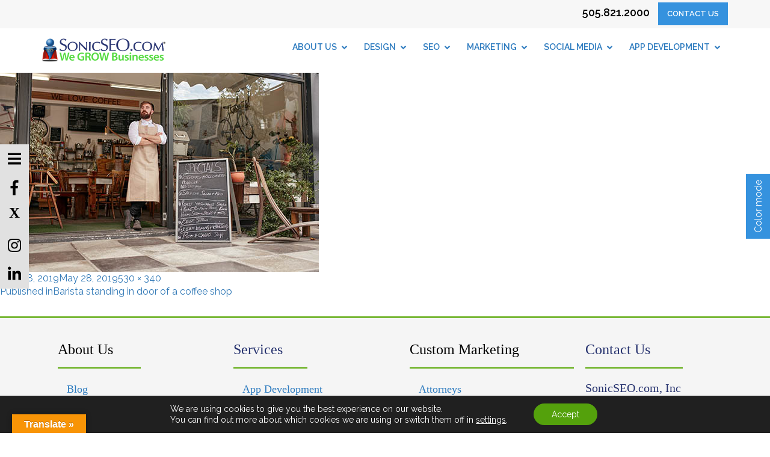

--- FILE ---
content_type: text/html; charset=UTF-8
request_url: https://www.sonicseo.com/barista-standing-in-door-of-a-coffee-shop/
body_size: 23171
content:
<!DOCTYPE html>
<html dir="ltr" lang="en-US" prefix="og: https://ogp.me/ns#" class="no-js">
<head>
<!-- Google tag (gtag.js) -->
<script async src="https://www.googletagmanager.com/gtag/js?id=G-TPFG8TRXCQ"></script>
<script>
  window.dataLayer = window.dataLayer || [];
  function gtag(){dataLayer.push(arguments);}
  gtag('js', new Date());

  gtag('config', 'G-TPFG8TRXCQ');
</script>

	<meta charset="UTF-8">
	<meta name="viewport" content="width=device-width, initial-scale=1.0, shrink-to-fit=no">
	<link rel="stylesheet" href="https://fonts.googleapis.com/css?family=Raleway:200,300,400,400i,500,600,700,800">
	<link href="https://fonts.googleapis.com/css?family=Euphoria+Script|Kalam|Kaushan+Script&display=swap" rel="stylesheet">
	<link rel="stylesheet" type="text/css" href="https://www.sonicseo.com/wp-content/themes/sonicseo2019/css/animate.css">
	<link rel="stylesheet" type="text/css" href="https://www.sonicseo.com/wp-content/themes/sonicseo2019/css/owl.carousel.min.css">
	<link rel="stylesheet" type="text/css" href="https://www.sonicseo.com/wp-content/themes/sonicseo2019/css/owl.theme.default.min.css">

	<link rel="stylesheet" type="text/css" href="https://www.sonicseo.com/wp-content/themes/sonicseo2019/css/bootstrap.min.css">
    <link rel="stylesheet" type="text/css" href="https://www.sonicseo.com/wp-content/themes/sonicseo2019/css/style.css">
    <link rel="stylesheet" type="text/css" href="https://www.sonicseo.com/wp-content/themes/sonicseo2019/css/font-awesome.min.css">

    
	<link rel="profile" href="http://gmpg.org/xfn/11">
	<link rel="pingback" href="https://www.sonicseo.com/xmlrpc.php">
	<!--[if lt IE 9]>
	<script src="https://www.sonicseo.com/wp-content/themes/sonicseo2019/js/html5.js"></script>
	<![endif]-->
    
	
	<meta name="google-site-verification" content="6Gyu1084lG3nboU7XVJQnlhHJ9JmWZucF80LKZ6Ja5c" />
<!-- Global site tag (gtag.js) - Google Analytics -->
<script async src="https://www.googletagmanager.com/gtag/js?id=UA-26377023-1"></script>
<script>
  window.dataLayer = window.dataLayer || [];
  function gtag(){dataLayer.push(arguments);}
  gtag('js', new Date());

  gtag('config', 'UA-26377023-1');
</script>
<script>(function(html){html.className = html.className.replace(/\bno-js\b/,'js')})(document.documentElement);</script>
<title>Barista standing in door of a coffee shop | SonicSEO.com</title>

		<!-- All in One SEO 4.9.3 - aioseo.com -->
	<meta name="robots" content="max-image-preview:large" />
	<meta name="author" content="S0nic621"/>
	<link rel="canonical" href="https://www.sonicseo.com/barista-standing-in-door-of-a-coffee-shop/" />
	<meta name="generator" content="All in One SEO (AIOSEO) 4.9.3" />
		<meta property="og:locale" content="en_US" />
		<meta property="og:site_name" content="SonicSEO.com | We Grow Businesses" />
		<meta property="og:type" content="article" />
		<meta property="og:title" content="Barista standing in door of a coffee shop | SonicSEO.com" />
		<meta property="og:url" content="https://www.sonicseo.com/barista-standing-in-door-of-a-coffee-shop/" />
		<meta property="article:published_time" content="2019-05-28T20:32:31+00:00" />
		<meta property="article:modified_time" content="2019-05-28T20:32:42+00:00" />
		<meta name="twitter:card" content="summary" />
		<meta name="twitter:title" content="Barista standing in door of a coffee shop | SonicSEO.com" />
		<script type="application/ld+json" class="aioseo-schema">
			{"@context":"https:\/\/schema.org","@graph":[{"@type":"BreadcrumbList","@id":"https:\/\/www.sonicseo.com\/barista-standing-in-door-of-a-coffee-shop\/#breadcrumblist","itemListElement":[{"@type":"ListItem","@id":"https:\/\/www.sonicseo.com#listItem","position":1,"name":"Home","item":"https:\/\/www.sonicseo.com","nextItem":{"@type":"ListItem","@id":"https:\/\/www.sonicseo.com\/barista-standing-in-door-of-a-coffee-shop\/#listItem","name":"Barista standing in door of a coffee shop"}},{"@type":"ListItem","@id":"https:\/\/www.sonicseo.com\/barista-standing-in-door-of-a-coffee-shop\/#listItem","position":2,"name":"Barista standing in door of a coffee shop","previousItem":{"@type":"ListItem","@id":"https:\/\/www.sonicseo.com#listItem","name":"Home"}}]},{"@type":"ItemPage","@id":"https:\/\/www.sonicseo.com\/barista-standing-in-door-of-a-coffee-shop\/#itempage","url":"https:\/\/www.sonicseo.com\/barista-standing-in-door-of-a-coffee-shop\/","name":"Barista standing in door of a coffee shop | SonicSEO.com","inLanguage":"en-US","isPartOf":{"@id":"https:\/\/www.sonicseo.com\/#website"},"breadcrumb":{"@id":"https:\/\/www.sonicseo.com\/barista-standing-in-door-of-a-coffee-shop\/#breadcrumblist"},"author":{"@id":"https:\/\/www.sonicseo.com\/author\/s0nic621\/#author"},"creator":{"@id":"https:\/\/www.sonicseo.com\/author\/s0nic621\/#author"},"datePublished":"2019-05-28T14:32:31-06:00","dateModified":"2019-05-28T14:32:42-06:00"},{"@type":"Organization","@id":"https:\/\/www.sonicseo.com\/#organization","name":"SonicSEO.com","description":"We Grow Businesses","url":"https:\/\/www.sonicseo.com\/"},{"@type":"Person","@id":"https:\/\/www.sonicseo.com\/author\/s0nic621\/#author","url":"https:\/\/www.sonicseo.com\/author\/s0nic621\/","name":"S0nic621","image":{"@type":"ImageObject","@id":"https:\/\/www.sonicseo.com\/barista-standing-in-door-of-a-coffee-shop\/#authorImage","url":"https:\/\/secure.gravatar.com\/avatar\/9c0aa390b624e38d3e4422ee53a2e29beebf5c17471660bb03109c5bf23b99ff?s=96&d=mm&r=g","width":96,"height":96,"caption":"S0nic621"}},{"@type":"WebSite","@id":"https:\/\/www.sonicseo.com\/#website","url":"https:\/\/www.sonicseo.com\/","name":"SonicSEO.com","description":"We Grow Businesses","inLanguage":"en-US","publisher":{"@id":"https:\/\/www.sonicseo.com\/#organization"}}]}
		</script>
		<!-- All in One SEO -->

<link rel='dns-prefetch' href='//translate.google.com' />
<link rel='dns-prefetch' href='//netdna.bootstrapcdn.com' />
<link rel='dns-prefetch' href='//fonts.googleapis.com' />
<link href='https://fonts.gstatic.com' crossorigin rel='preconnect' />
<link rel="alternate" type="application/rss+xml" title="SonicSEO.com &raquo; Feed" href="https://www.sonicseo.com/feed/" />
<link rel="alternate" type="application/rss+xml" title="SonicSEO.com &raquo; Comments Feed" href="https://www.sonicseo.com/comments/feed/" />
<link rel="alternate" title="oEmbed (JSON)" type="application/json+oembed" href="https://www.sonicseo.com/wp-json/oembed/1.0/embed?url=https%3A%2F%2Fwww.sonicseo.com%2Fbarista-standing-in-door-of-a-coffee-shop%2F" />
<link rel="alternate" title="oEmbed (XML)" type="text/xml+oembed" href="https://www.sonicseo.com/wp-json/oembed/1.0/embed?url=https%3A%2F%2Fwww.sonicseo.com%2Fbarista-standing-in-door-of-a-coffee-shop%2F&#038;format=xml" />
<style id='wp-img-auto-sizes-contain-inline-css' type='text/css'>
img:is([sizes=auto i],[sizes^="auto," i]){contain-intrinsic-size:3000px 1500px}
/*# sourceURL=wp-img-auto-sizes-contain-inline-css */
</style>
<style id='wp-emoji-styles-inline-css' type='text/css'>

	img.wp-smiley, img.emoji {
		display: inline !important;
		border: none !important;
		box-shadow: none !important;
		height: 1em !important;
		width: 1em !important;
		margin: 0 0.07em !important;
		vertical-align: -0.1em !important;
		background: none !important;
		padding: 0 !important;
	}
/*# sourceURL=wp-emoji-styles-inline-css */
</style>
<style id='wp-block-library-inline-css' type='text/css'>
:root{--wp-block-synced-color:#7a00df;--wp-block-synced-color--rgb:122,0,223;--wp-bound-block-color:var(--wp-block-synced-color);--wp-editor-canvas-background:#ddd;--wp-admin-theme-color:#007cba;--wp-admin-theme-color--rgb:0,124,186;--wp-admin-theme-color-darker-10:#006ba1;--wp-admin-theme-color-darker-10--rgb:0,107,160.5;--wp-admin-theme-color-darker-20:#005a87;--wp-admin-theme-color-darker-20--rgb:0,90,135;--wp-admin-border-width-focus:2px}@media (min-resolution:192dpi){:root{--wp-admin-border-width-focus:1.5px}}.wp-element-button{cursor:pointer}:root .has-very-light-gray-background-color{background-color:#eee}:root .has-very-dark-gray-background-color{background-color:#313131}:root .has-very-light-gray-color{color:#eee}:root .has-very-dark-gray-color{color:#313131}:root .has-vivid-green-cyan-to-vivid-cyan-blue-gradient-background{background:linear-gradient(135deg,#00d084,#0693e3)}:root .has-purple-crush-gradient-background{background:linear-gradient(135deg,#34e2e4,#4721fb 50%,#ab1dfe)}:root .has-hazy-dawn-gradient-background{background:linear-gradient(135deg,#faaca8,#dad0ec)}:root .has-subdued-olive-gradient-background{background:linear-gradient(135deg,#fafae1,#67a671)}:root .has-atomic-cream-gradient-background{background:linear-gradient(135deg,#fdd79a,#004a59)}:root .has-nightshade-gradient-background{background:linear-gradient(135deg,#330968,#31cdcf)}:root .has-midnight-gradient-background{background:linear-gradient(135deg,#020381,#2874fc)}:root{--wp--preset--font-size--normal:16px;--wp--preset--font-size--huge:42px}.has-regular-font-size{font-size:1em}.has-larger-font-size{font-size:2.625em}.has-normal-font-size{font-size:var(--wp--preset--font-size--normal)}.has-huge-font-size{font-size:var(--wp--preset--font-size--huge)}.has-text-align-center{text-align:center}.has-text-align-left{text-align:left}.has-text-align-right{text-align:right}.has-fit-text{white-space:nowrap!important}#end-resizable-editor-section{display:none}.aligncenter{clear:both}.items-justified-left{justify-content:flex-start}.items-justified-center{justify-content:center}.items-justified-right{justify-content:flex-end}.items-justified-space-between{justify-content:space-between}.screen-reader-text{border:0;clip-path:inset(50%);height:1px;margin:-1px;overflow:hidden;padding:0;position:absolute;width:1px;word-wrap:normal!important}.screen-reader-text:focus{background-color:#ddd;clip-path:none;color:#444;display:block;font-size:1em;height:auto;left:5px;line-height:normal;padding:15px 23px 14px;text-decoration:none;top:5px;width:auto;z-index:100000}html :where(.has-border-color){border-style:solid}html :where([style*=border-top-color]){border-top-style:solid}html :where([style*=border-right-color]){border-right-style:solid}html :where([style*=border-bottom-color]){border-bottom-style:solid}html :where([style*=border-left-color]){border-left-style:solid}html :where([style*=border-width]){border-style:solid}html :where([style*=border-top-width]){border-top-style:solid}html :where([style*=border-right-width]){border-right-style:solid}html :where([style*=border-bottom-width]){border-bottom-style:solid}html :where([style*=border-left-width]){border-left-style:solid}html :where(img[class*=wp-image-]){height:auto;max-width:100%}:where(figure){margin:0 0 1em}html :where(.is-position-sticky){--wp-admin--admin-bar--position-offset:var(--wp-admin--admin-bar--height,0px)}@media screen and (max-width:600px){html :where(.is-position-sticky){--wp-admin--admin-bar--position-offset:0px}}

/*# sourceURL=wp-block-library-inline-css */
</style><style id='global-styles-inline-css' type='text/css'>
:root{--wp--preset--aspect-ratio--square: 1;--wp--preset--aspect-ratio--4-3: 4/3;--wp--preset--aspect-ratio--3-4: 3/4;--wp--preset--aspect-ratio--3-2: 3/2;--wp--preset--aspect-ratio--2-3: 2/3;--wp--preset--aspect-ratio--16-9: 16/9;--wp--preset--aspect-ratio--9-16: 9/16;--wp--preset--color--black: #000000;--wp--preset--color--cyan-bluish-gray: #abb8c3;--wp--preset--color--white: #fff;--wp--preset--color--pale-pink: #f78da7;--wp--preset--color--vivid-red: #cf2e2e;--wp--preset--color--luminous-vivid-orange: #ff6900;--wp--preset--color--luminous-vivid-amber: #fcb900;--wp--preset--color--light-green-cyan: #7bdcb5;--wp--preset--color--vivid-green-cyan: #00d084;--wp--preset--color--pale-cyan-blue: #8ed1fc;--wp--preset--color--vivid-cyan-blue: #0693e3;--wp--preset--color--vivid-purple: #9b51e0;--wp--preset--color--dark-gray: #111;--wp--preset--color--light-gray: #f1f1f1;--wp--preset--color--yellow: #f4ca16;--wp--preset--color--dark-brown: #352712;--wp--preset--color--medium-pink: #e53b51;--wp--preset--color--light-pink: #ffe5d1;--wp--preset--color--dark-purple: #2e2256;--wp--preset--color--purple: #674970;--wp--preset--color--blue-gray: #22313f;--wp--preset--color--bright-blue: #55c3dc;--wp--preset--color--light-blue: #e9f2f9;--wp--preset--gradient--vivid-cyan-blue-to-vivid-purple: linear-gradient(135deg,rgb(6,147,227) 0%,rgb(155,81,224) 100%);--wp--preset--gradient--light-green-cyan-to-vivid-green-cyan: linear-gradient(135deg,rgb(122,220,180) 0%,rgb(0,208,130) 100%);--wp--preset--gradient--luminous-vivid-amber-to-luminous-vivid-orange: linear-gradient(135deg,rgb(252,185,0) 0%,rgb(255,105,0) 100%);--wp--preset--gradient--luminous-vivid-orange-to-vivid-red: linear-gradient(135deg,rgb(255,105,0) 0%,rgb(207,46,46) 100%);--wp--preset--gradient--very-light-gray-to-cyan-bluish-gray: linear-gradient(135deg,rgb(238,238,238) 0%,rgb(169,184,195) 100%);--wp--preset--gradient--cool-to-warm-spectrum: linear-gradient(135deg,rgb(74,234,220) 0%,rgb(151,120,209) 20%,rgb(207,42,186) 40%,rgb(238,44,130) 60%,rgb(251,105,98) 80%,rgb(254,248,76) 100%);--wp--preset--gradient--blush-light-purple: linear-gradient(135deg,rgb(255,206,236) 0%,rgb(152,150,240) 100%);--wp--preset--gradient--blush-bordeaux: linear-gradient(135deg,rgb(254,205,165) 0%,rgb(254,45,45) 50%,rgb(107,0,62) 100%);--wp--preset--gradient--luminous-dusk: linear-gradient(135deg,rgb(255,203,112) 0%,rgb(199,81,192) 50%,rgb(65,88,208) 100%);--wp--preset--gradient--pale-ocean: linear-gradient(135deg,rgb(255,245,203) 0%,rgb(182,227,212) 50%,rgb(51,167,181) 100%);--wp--preset--gradient--electric-grass: linear-gradient(135deg,rgb(202,248,128) 0%,rgb(113,206,126) 100%);--wp--preset--gradient--midnight: linear-gradient(135deg,rgb(2,3,129) 0%,rgb(40,116,252) 100%);--wp--preset--font-size--small: 13px;--wp--preset--font-size--medium: 20px;--wp--preset--font-size--large: 36px;--wp--preset--font-size--x-large: 42px;--wp--preset--spacing--20: 0.44rem;--wp--preset--spacing--30: 0.67rem;--wp--preset--spacing--40: 1rem;--wp--preset--spacing--50: 1.5rem;--wp--preset--spacing--60: 2.25rem;--wp--preset--spacing--70: 3.38rem;--wp--preset--spacing--80: 5.06rem;--wp--preset--shadow--natural: 6px 6px 9px rgba(0, 0, 0, 0.2);--wp--preset--shadow--deep: 12px 12px 50px rgba(0, 0, 0, 0.4);--wp--preset--shadow--sharp: 6px 6px 0px rgba(0, 0, 0, 0.2);--wp--preset--shadow--outlined: 6px 6px 0px -3px rgb(255, 255, 255), 6px 6px rgb(0, 0, 0);--wp--preset--shadow--crisp: 6px 6px 0px rgb(0, 0, 0);}:where(.is-layout-flex){gap: 0.5em;}:where(.is-layout-grid){gap: 0.5em;}body .is-layout-flex{display: flex;}.is-layout-flex{flex-wrap: wrap;align-items: center;}.is-layout-flex > :is(*, div){margin: 0;}body .is-layout-grid{display: grid;}.is-layout-grid > :is(*, div){margin: 0;}:where(.wp-block-columns.is-layout-flex){gap: 2em;}:where(.wp-block-columns.is-layout-grid){gap: 2em;}:where(.wp-block-post-template.is-layout-flex){gap: 1.25em;}:where(.wp-block-post-template.is-layout-grid){gap: 1.25em;}.has-black-color{color: var(--wp--preset--color--black) !important;}.has-cyan-bluish-gray-color{color: var(--wp--preset--color--cyan-bluish-gray) !important;}.has-white-color{color: var(--wp--preset--color--white) !important;}.has-pale-pink-color{color: var(--wp--preset--color--pale-pink) !important;}.has-vivid-red-color{color: var(--wp--preset--color--vivid-red) !important;}.has-luminous-vivid-orange-color{color: var(--wp--preset--color--luminous-vivid-orange) !important;}.has-luminous-vivid-amber-color{color: var(--wp--preset--color--luminous-vivid-amber) !important;}.has-light-green-cyan-color{color: var(--wp--preset--color--light-green-cyan) !important;}.has-vivid-green-cyan-color{color: var(--wp--preset--color--vivid-green-cyan) !important;}.has-pale-cyan-blue-color{color: var(--wp--preset--color--pale-cyan-blue) !important;}.has-vivid-cyan-blue-color{color: var(--wp--preset--color--vivid-cyan-blue) !important;}.has-vivid-purple-color{color: var(--wp--preset--color--vivid-purple) !important;}.has-black-background-color{background-color: var(--wp--preset--color--black) !important;}.has-cyan-bluish-gray-background-color{background-color: var(--wp--preset--color--cyan-bluish-gray) !important;}.has-white-background-color{background-color: var(--wp--preset--color--white) !important;}.has-pale-pink-background-color{background-color: var(--wp--preset--color--pale-pink) !important;}.has-vivid-red-background-color{background-color: var(--wp--preset--color--vivid-red) !important;}.has-luminous-vivid-orange-background-color{background-color: var(--wp--preset--color--luminous-vivid-orange) !important;}.has-luminous-vivid-amber-background-color{background-color: var(--wp--preset--color--luminous-vivid-amber) !important;}.has-light-green-cyan-background-color{background-color: var(--wp--preset--color--light-green-cyan) !important;}.has-vivid-green-cyan-background-color{background-color: var(--wp--preset--color--vivid-green-cyan) !important;}.has-pale-cyan-blue-background-color{background-color: var(--wp--preset--color--pale-cyan-blue) !important;}.has-vivid-cyan-blue-background-color{background-color: var(--wp--preset--color--vivid-cyan-blue) !important;}.has-vivid-purple-background-color{background-color: var(--wp--preset--color--vivid-purple) !important;}.has-black-border-color{border-color: var(--wp--preset--color--black) !important;}.has-cyan-bluish-gray-border-color{border-color: var(--wp--preset--color--cyan-bluish-gray) !important;}.has-white-border-color{border-color: var(--wp--preset--color--white) !important;}.has-pale-pink-border-color{border-color: var(--wp--preset--color--pale-pink) !important;}.has-vivid-red-border-color{border-color: var(--wp--preset--color--vivid-red) !important;}.has-luminous-vivid-orange-border-color{border-color: var(--wp--preset--color--luminous-vivid-orange) !important;}.has-luminous-vivid-amber-border-color{border-color: var(--wp--preset--color--luminous-vivid-amber) !important;}.has-light-green-cyan-border-color{border-color: var(--wp--preset--color--light-green-cyan) !important;}.has-vivid-green-cyan-border-color{border-color: var(--wp--preset--color--vivid-green-cyan) !important;}.has-pale-cyan-blue-border-color{border-color: var(--wp--preset--color--pale-cyan-blue) !important;}.has-vivid-cyan-blue-border-color{border-color: var(--wp--preset--color--vivid-cyan-blue) !important;}.has-vivid-purple-border-color{border-color: var(--wp--preset--color--vivid-purple) !important;}.has-vivid-cyan-blue-to-vivid-purple-gradient-background{background: var(--wp--preset--gradient--vivid-cyan-blue-to-vivid-purple) !important;}.has-light-green-cyan-to-vivid-green-cyan-gradient-background{background: var(--wp--preset--gradient--light-green-cyan-to-vivid-green-cyan) !important;}.has-luminous-vivid-amber-to-luminous-vivid-orange-gradient-background{background: var(--wp--preset--gradient--luminous-vivid-amber-to-luminous-vivid-orange) !important;}.has-luminous-vivid-orange-to-vivid-red-gradient-background{background: var(--wp--preset--gradient--luminous-vivid-orange-to-vivid-red) !important;}.has-very-light-gray-to-cyan-bluish-gray-gradient-background{background: var(--wp--preset--gradient--very-light-gray-to-cyan-bluish-gray) !important;}.has-cool-to-warm-spectrum-gradient-background{background: var(--wp--preset--gradient--cool-to-warm-spectrum) !important;}.has-blush-light-purple-gradient-background{background: var(--wp--preset--gradient--blush-light-purple) !important;}.has-blush-bordeaux-gradient-background{background: var(--wp--preset--gradient--blush-bordeaux) !important;}.has-luminous-dusk-gradient-background{background: var(--wp--preset--gradient--luminous-dusk) !important;}.has-pale-ocean-gradient-background{background: var(--wp--preset--gradient--pale-ocean) !important;}.has-electric-grass-gradient-background{background: var(--wp--preset--gradient--electric-grass) !important;}.has-midnight-gradient-background{background: var(--wp--preset--gradient--midnight) !important;}.has-small-font-size{font-size: var(--wp--preset--font-size--small) !important;}.has-medium-font-size{font-size: var(--wp--preset--font-size--medium) !important;}.has-large-font-size{font-size: var(--wp--preset--font-size--large) !important;}.has-x-large-font-size{font-size: var(--wp--preset--font-size--x-large) !important;}
/*# sourceURL=global-styles-inline-css */
</style>

<style id='classic-theme-styles-inline-css' type='text/css'>
/*! This file is auto-generated */
.wp-block-button__link{color:#fff;background-color:#32373c;border-radius:9999px;box-shadow:none;text-decoration:none;padding:calc(.667em + 2px) calc(1.333em + 2px);font-size:1.125em}.wp-block-file__button{background:#32373c;color:#fff;text-decoration:none}
/*# sourceURL=/wp-includes/css/classic-themes.min.css */
</style>
<link rel='stylesheet' id='google-language-translator-css' href='https://www.sonicseo.com/wp-content/plugins/google-language-translator/css/style.css?ver=6.0.20' type='text/css' media='' />
<link rel='stylesheet' id='glt-toolbar-styles-css' href='https://www.sonicseo.com/wp-content/plugins/google-language-translator/css/toolbar.css?ver=6.0.20' type='text/css' media='' />
<link rel='stylesheet' id='bplugins-plyrio-css' href='https://www.sonicseo.com/wp-content/plugins/super-video-player/public/css/player-style.css?ver=1.8.7' type='text/css' media='all' />
<link rel='stylesheet' id='testimonial-rotator-style-css' href='https://www.sonicseo.com/wp-content/plugins/testimonial-rotator/testimonial-rotator-style.css?ver=6.9' type='text/css' media='all' />
<link rel='stylesheet' id='font-awesome-css' href='//netdna.bootstrapcdn.com/font-awesome/latest/css/font-awesome.min.css?ver=6.9' type='text/css' media='all' />
<link rel='stylesheet' id='twentyfifteen-fonts-css' href='https://fonts.googleapis.com/css?family=Noto+Sans%3A400italic%2C700italic%2C400%2C700%7CNoto+Serif%3A400italic%2C700italic%2C400%2C700%7CInconsolata%3A400%2C700&#038;subset=latin%2Clatin-ext' type='text/css' media='all' />
<link rel='stylesheet' id='genericons-css' href='https://www.sonicseo.com/wp-content/themes/sonicseo2019/genericons/genericons.css?ver=3.2' type='text/css' media='all' />
<link rel='stylesheet' id='twentyfifteen-style-css' href='https://www.sonicseo.com/wp-content/themes/sonicseo2019/style.css?ver=6.9' type='text/css' media='all' />
<link rel='stylesheet' id='twentyfifteen-block-style-css' href='https://www.sonicseo.com/wp-content/themes/sonicseo2019/css/blocks.css?ver=20181230' type='text/css' media='all' />
<link rel='stylesheet' id='wp-pagenavi-css' href='https://www.sonicseo.com/wp-content/plugins/wp-pagenavi/pagenavi-css.css?ver=2.70' type='text/css' media='all' />
<link rel='stylesheet' id='ubermenu-css' href='https://www.sonicseo.com/wp-content/plugins/ubermenu/pro/assets/css/ubermenu.min.css?ver=3.5' type='text/css' media='all' />
<link rel='stylesheet' id='ubermenu-vanilla-css' href='https://www.sonicseo.com/wp-content/plugins/ubermenu/assets/css/skins/vanilla.css?ver=6.9' type='text/css' media='all' />
<link rel='stylesheet' id='ubermenu-font-awesome-all-css' href='https://www.sonicseo.com/wp-content/plugins/ubermenu/assets/fontawesome/css/all.min.css?ver=6.9' type='text/css' media='all' />
<link rel='stylesheet' id='shiftnav-css' href='https://www.sonicseo.com/wp-content/plugins/shiftnav-responsive-mobile-menu/assets/css/shiftnav.min.css?ver=1.8.2' type='text/css' media='all' />
<link rel='stylesheet' id='shiftnav-font-awesome-css' href='https://www.sonicseo.com/wp-content/plugins/shiftnav-responsive-mobile-menu/assets/css/fontawesome/css/font-awesome.min.css?ver=1.8.2' type='text/css' media='all' />
<link rel='stylesheet' id='shiftnav-standard-dark-css' href='https://www.sonicseo.com/wp-content/plugins/shiftnav-responsive-mobile-menu/assets/css/skins/standard-dark.css?ver=1.8.2' type='text/css' media='all' />
<link rel='stylesheet' id='moove_gdpr_frontend-css' href='https://www.sonicseo.com/wp-content/plugins/gdpr-cookie-compliance/dist/styles/gdpr-main-nf.css?ver=5.0.9' type='text/css' media='all' />
<style id='moove_gdpr_frontend-inline-css' type='text/css'>
				#moove_gdpr_cookie_modal .moove-gdpr-modal-content .moove-gdpr-tab-main h3.tab-title, 
				#moove_gdpr_cookie_modal .moove-gdpr-modal-content .moove-gdpr-tab-main span.tab-title,
				#moove_gdpr_cookie_modal .moove-gdpr-modal-content .moove-gdpr-modal-left-content #moove-gdpr-menu li a, 
				#moove_gdpr_cookie_modal .moove-gdpr-modal-content .moove-gdpr-modal-left-content #moove-gdpr-menu li button,
				#moove_gdpr_cookie_modal .moove-gdpr-modal-content .moove-gdpr-modal-left-content .moove-gdpr-branding-cnt a,
				#moove_gdpr_cookie_modal .moove-gdpr-modal-content .moove-gdpr-modal-footer-content .moove-gdpr-button-holder a.mgbutton, 
				#moove_gdpr_cookie_modal .moove-gdpr-modal-content .moove-gdpr-modal-footer-content .moove-gdpr-button-holder button.mgbutton,
				#moove_gdpr_cookie_modal .cookie-switch .cookie-slider:after, 
				#moove_gdpr_cookie_modal .cookie-switch .slider:after, 
				#moove_gdpr_cookie_modal .switch .cookie-slider:after, 
				#moove_gdpr_cookie_modal .switch .slider:after,
				#moove_gdpr_cookie_info_bar .moove-gdpr-info-bar-container .moove-gdpr-info-bar-content p, 
				#moove_gdpr_cookie_info_bar .moove-gdpr-info-bar-container .moove-gdpr-info-bar-content p a,
				#moove_gdpr_cookie_info_bar .moove-gdpr-info-bar-container .moove-gdpr-info-bar-content a.mgbutton, 
				#moove_gdpr_cookie_info_bar .moove-gdpr-info-bar-container .moove-gdpr-info-bar-content button.mgbutton,
				#moove_gdpr_cookie_modal .moove-gdpr-modal-content .moove-gdpr-tab-main .moove-gdpr-tab-main-content h1, 
				#moove_gdpr_cookie_modal .moove-gdpr-modal-content .moove-gdpr-tab-main .moove-gdpr-tab-main-content h2, 
				#moove_gdpr_cookie_modal .moove-gdpr-modal-content .moove-gdpr-tab-main .moove-gdpr-tab-main-content h3, 
				#moove_gdpr_cookie_modal .moove-gdpr-modal-content .moove-gdpr-tab-main .moove-gdpr-tab-main-content h4, 
				#moove_gdpr_cookie_modal .moove-gdpr-modal-content .moove-gdpr-tab-main .moove-gdpr-tab-main-content h5, 
				#moove_gdpr_cookie_modal .moove-gdpr-modal-content .moove-gdpr-tab-main .moove-gdpr-tab-main-content h6,
				#moove_gdpr_cookie_modal .moove-gdpr-modal-content.moove_gdpr_modal_theme_v2 .moove-gdpr-modal-title .tab-title,
				#moove_gdpr_cookie_modal .moove-gdpr-modal-content.moove_gdpr_modal_theme_v2 .moove-gdpr-tab-main h3.tab-title, 
				#moove_gdpr_cookie_modal .moove-gdpr-modal-content.moove_gdpr_modal_theme_v2 .moove-gdpr-tab-main span.tab-title,
				#moove_gdpr_cookie_modal .moove-gdpr-modal-content.moove_gdpr_modal_theme_v2 .moove-gdpr-branding-cnt a {
					font-weight: inherit				}
			#moove_gdpr_cookie_modal,#moove_gdpr_cookie_info_bar,.gdpr_cookie_settings_shortcode_content{font-family:inherit}#moove_gdpr_save_popup_settings_button{background-color:#373737;color:#fff}#moove_gdpr_save_popup_settings_button:hover{background-color:#000}#moove_gdpr_cookie_info_bar .moove-gdpr-info-bar-container .moove-gdpr-info-bar-content a.mgbutton,#moove_gdpr_cookie_info_bar .moove-gdpr-info-bar-container .moove-gdpr-info-bar-content button.mgbutton{background-color:#54a10c}#moove_gdpr_cookie_modal .moove-gdpr-modal-content .moove-gdpr-modal-footer-content .moove-gdpr-button-holder a.mgbutton,#moove_gdpr_cookie_modal .moove-gdpr-modal-content .moove-gdpr-modal-footer-content .moove-gdpr-button-holder button.mgbutton,.gdpr_cookie_settings_shortcode_content .gdpr-shr-button.button-green{background-color:#54a10c;border-color:#54a10c}#moove_gdpr_cookie_modal .moove-gdpr-modal-content .moove-gdpr-modal-footer-content .moove-gdpr-button-holder a.mgbutton:hover,#moove_gdpr_cookie_modal .moove-gdpr-modal-content .moove-gdpr-modal-footer-content .moove-gdpr-button-holder button.mgbutton:hover,.gdpr_cookie_settings_shortcode_content .gdpr-shr-button.button-green:hover{background-color:#fff;color:#54a10c}#moove_gdpr_cookie_modal .moove-gdpr-modal-content .moove-gdpr-modal-close i,#moove_gdpr_cookie_modal .moove-gdpr-modal-content .moove-gdpr-modal-close span.gdpr-icon{background-color:#54a10c;border:1px solid #54a10c}#moove_gdpr_cookie_info_bar span.moove-gdpr-infobar-allow-all.focus-g,#moove_gdpr_cookie_info_bar span.moove-gdpr-infobar-allow-all:focus,#moove_gdpr_cookie_info_bar button.moove-gdpr-infobar-allow-all.focus-g,#moove_gdpr_cookie_info_bar button.moove-gdpr-infobar-allow-all:focus,#moove_gdpr_cookie_info_bar span.moove-gdpr-infobar-reject-btn.focus-g,#moove_gdpr_cookie_info_bar span.moove-gdpr-infobar-reject-btn:focus,#moove_gdpr_cookie_info_bar button.moove-gdpr-infobar-reject-btn.focus-g,#moove_gdpr_cookie_info_bar button.moove-gdpr-infobar-reject-btn:focus,#moove_gdpr_cookie_info_bar span.change-settings-button.focus-g,#moove_gdpr_cookie_info_bar span.change-settings-button:focus,#moove_gdpr_cookie_info_bar button.change-settings-button.focus-g,#moove_gdpr_cookie_info_bar button.change-settings-button:focus{-webkit-box-shadow:0 0 1px 3px #54a10c;-moz-box-shadow:0 0 1px 3px #54a10c;box-shadow:0 0 1px 3px #54a10c}#moove_gdpr_cookie_modal .moove-gdpr-modal-content .moove-gdpr-modal-close i:hover,#moove_gdpr_cookie_modal .moove-gdpr-modal-content .moove-gdpr-modal-close span.gdpr-icon:hover,#moove_gdpr_cookie_info_bar span[data-href]>u.change-settings-button{color:#54a10c}#moove_gdpr_cookie_modal .moove-gdpr-modal-content .moove-gdpr-modal-left-content #moove-gdpr-menu li.menu-item-selected a span.gdpr-icon,#moove_gdpr_cookie_modal .moove-gdpr-modal-content .moove-gdpr-modal-left-content #moove-gdpr-menu li.menu-item-selected button span.gdpr-icon{color:inherit}#moove_gdpr_cookie_modal .moove-gdpr-modal-content .moove-gdpr-modal-left-content #moove-gdpr-menu li a span.gdpr-icon,#moove_gdpr_cookie_modal .moove-gdpr-modal-content .moove-gdpr-modal-left-content #moove-gdpr-menu li button span.gdpr-icon{color:inherit}#moove_gdpr_cookie_modal .gdpr-acc-link{line-height:0;font-size:0;color:transparent;position:absolute}#moove_gdpr_cookie_modal .moove-gdpr-modal-content .moove-gdpr-modal-close:hover i,#moove_gdpr_cookie_modal .moove-gdpr-modal-content .moove-gdpr-modal-left-content #moove-gdpr-menu li a,#moove_gdpr_cookie_modal .moove-gdpr-modal-content .moove-gdpr-modal-left-content #moove-gdpr-menu li button,#moove_gdpr_cookie_modal .moove-gdpr-modal-content .moove-gdpr-modal-left-content #moove-gdpr-menu li button i,#moove_gdpr_cookie_modal .moove-gdpr-modal-content .moove-gdpr-modal-left-content #moove-gdpr-menu li a i,#moove_gdpr_cookie_modal .moove-gdpr-modal-content .moove-gdpr-tab-main .moove-gdpr-tab-main-content a:hover,#moove_gdpr_cookie_info_bar.moove-gdpr-dark-scheme .moove-gdpr-info-bar-container .moove-gdpr-info-bar-content a.mgbutton:hover,#moove_gdpr_cookie_info_bar.moove-gdpr-dark-scheme .moove-gdpr-info-bar-container .moove-gdpr-info-bar-content button.mgbutton:hover,#moove_gdpr_cookie_info_bar.moove-gdpr-dark-scheme .moove-gdpr-info-bar-container .moove-gdpr-info-bar-content a:hover,#moove_gdpr_cookie_info_bar.moove-gdpr-dark-scheme .moove-gdpr-info-bar-container .moove-gdpr-info-bar-content button:hover,#moove_gdpr_cookie_info_bar.moove-gdpr-dark-scheme .moove-gdpr-info-bar-container .moove-gdpr-info-bar-content span.change-settings-button:hover,#moove_gdpr_cookie_info_bar.moove-gdpr-dark-scheme .moove-gdpr-info-bar-container .moove-gdpr-info-bar-content button.change-settings-button:hover,#moove_gdpr_cookie_info_bar.moove-gdpr-dark-scheme .moove-gdpr-info-bar-container .moove-gdpr-info-bar-content u.change-settings-button:hover,#moove_gdpr_cookie_info_bar span[data-href]>u.change-settings-button,#moove_gdpr_cookie_info_bar.moove-gdpr-dark-scheme .moove-gdpr-info-bar-container .moove-gdpr-info-bar-content a.mgbutton.focus-g,#moove_gdpr_cookie_info_bar.moove-gdpr-dark-scheme .moove-gdpr-info-bar-container .moove-gdpr-info-bar-content button.mgbutton.focus-g,#moove_gdpr_cookie_info_bar.moove-gdpr-dark-scheme .moove-gdpr-info-bar-container .moove-gdpr-info-bar-content a.focus-g,#moove_gdpr_cookie_info_bar.moove-gdpr-dark-scheme .moove-gdpr-info-bar-container .moove-gdpr-info-bar-content button.focus-g,#moove_gdpr_cookie_info_bar.moove-gdpr-dark-scheme .moove-gdpr-info-bar-container .moove-gdpr-info-bar-content a.mgbutton:focus,#moove_gdpr_cookie_info_bar.moove-gdpr-dark-scheme .moove-gdpr-info-bar-container .moove-gdpr-info-bar-content button.mgbutton:focus,#moove_gdpr_cookie_info_bar.moove-gdpr-dark-scheme .moove-gdpr-info-bar-container .moove-gdpr-info-bar-content a:focus,#moove_gdpr_cookie_info_bar.moove-gdpr-dark-scheme .moove-gdpr-info-bar-container .moove-gdpr-info-bar-content button:focus,#moove_gdpr_cookie_info_bar.moove-gdpr-dark-scheme .moove-gdpr-info-bar-container .moove-gdpr-info-bar-content span.change-settings-button.focus-g,span.change-settings-button:focus,button.change-settings-button.focus-g,button.change-settings-button:focus,#moove_gdpr_cookie_info_bar.moove-gdpr-dark-scheme .moove-gdpr-info-bar-container .moove-gdpr-info-bar-content u.change-settings-button.focus-g,#moove_gdpr_cookie_info_bar.moove-gdpr-dark-scheme .moove-gdpr-info-bar-container .moove-gdpr-info-bar-content u.change-settings-button:focus{color:#54a10c}#moove_gdpr_cookie_modal .moove-gdpr-branding.focus-g span,#moove_gdpr_cookie_modal .moove-gdpr-modal-content .moove-gdpr-tab-main a.focus-g,#moove_gdpr_cookie_modal .moove-gdpr-modal-content .moove-gdpr-tab-main .gdpr-cd-details-toggle.focus-g{color:#54a10c}#moove_gdpr_cookie_modal.gdpr_lightbox-hide{display:none}
/*# sourceURL=moove_gdpr_frontend-inline-css */
</style>
<script type="text/javascript" src="https://www.sonicseo.com/wp-includes/js/jquery/jquery.min.js?ver=3.7.1" id="jquery-core-js"></script>
<script type="text/javascript" src="https://www.sonicseo.com/wp-includes/js/jquery/jquery-migrate.min.js?ver=3.4.1" id="jquery-migrate-js"></script>
<script type="text/javascript" src="https://www.sonicseo.com/wp-content/plugins/super-video-player/public/js/super-video.js?ver=1.8.7" id="bplugins-plyrio-js"></script>
<script type="text/javascript" src="https://www.sonicseo.com/wp-content/plugins/testimonial-rotator/js/jquery.cycletwo.js?ver=6.9" id="cycletwo-js"></script>
<script type="text/javascript" src="https://www.sonicseo.com/wp-content/plugins/testimonial-rotator/js/jquery.cycletwo.addons.js?ver=6.9" id="cycletwo-addons-js"></script>
<script type="text/javascript" src="https://www.sonicseo.com/wp-content/themes/sonicseo2019/js/keyboard-image-navigation.js?ver=20141010" id="twentyfifteen-keyboard-image-navigation-js"></script>
<script type="text/javascript" src="https://www.sonicseo.com/wp-content/plugins/wp-image-zoooom/assets/js/jquery.image_zoom.min.js?ver=1.60" id="image_zoooom-js" defer="defer" data-wp-strategy="defer" fetchpriority="low"></script>
<script type="text/javascript" id="image_zoooom-init-js-extra">
/* <![CDATA[ */
var IZ = {"options":{"lensShape":"square","zoomType":"lens","lensSize":"200","borderSize":"1","borderColour":"#ffffff","cursor":"default","lensFadeIn":500,"tint":"true","tintColour":"#ffffff","tintOpacity":"0.1"},"with_woocommerce":"0","exchange_thumbnails":"1","enable_mobile":"0","woo_categories":"0","woo_slider":"0","enable_surecart":"0"};
//# sourceURL=image_zoooom-init-js-extra
/* ]]> */
</script>
<script type="text/javascript" src="https://www.sonicseo.com/wp-content/plugins/wp-image-zoooom/assets/js/image_zoom-init.js?ver=1.60" id="image_zoooom-init-js" defer="defer" data-wp-strategy="defer" fetchpriority="low"></script>
<link rel="https://api.w.org/" href="https://www.sonicseo.com/wp-json/" /><link rel="alternate" title="JSON" type="application/json" href="https://www.sonicseo.com/wp-json/wp/v2/media/15554" /><link rel="EditURI" type="application/rsd+xml" title="RSD" href="https://www.sonicseo.com/xmlrpc.php?rsd" />
<meta name="generator" content="WordPress 6.9" />
<link rel='shortlink' href='https://www.sonicseo.com/?p=15554' />
<style>#google_language_translator a{display:none!important;}div.skiptranslate.goog-te-gadget{display:inline!important;}.goog-te-gadget{color:transparent!important;}.goog-te-gadget{font-size:0px!important;}.goog-branding{display:none;}.goog-tooltip{display: none!important;}.goog-tooltip:hover{display: none!important;}.goog-text-highlight{background-color:transparent!important;border:none!important;box-shadow:none!important;}#google_language_translator select.goog-te-combo{color:#32373c;}div.skiptranslate{display:none!important;}body{top:0px!important;}#goog-gt-{display:none!important;}font font{background-color:transparent!important;box-shadow:none!important;position:initial!important;}#glt-translate-trigger{left:20px;right:auto;}#glt-translate-trigger > span{color:#ffffff;}#glt-translate-trigger{background:#f89406;}.goog-te-gadget .goog-te-combo{width:100%;}</style>
		<!-- ShiftNav CSS
	================================================================ -->
		<style type="text/css" id="shiftnav-dynamic-css">
				@media only screen and (min-width:959px){ #shiftnav-toggle-main, .shiftnav-toggle-mobile{ display:none; } .shiftnav-wrap { padding-top:0 !important; } }
	@media only screen and (max-width:958px){ Main Menu{ display:none !important; } }
	@media only screen and (max-width:957px){ .ubermenu, body .ubermenu, .ubermenu.ubermenu-responsive-default, .ubermenu-responsive-toggle, #megaMenu{ display:none !important; } }

/** ShiftNav Custom Menu Styles (Customizer) **/
/* togglebar */
#shiftnav-toggle-main { background:#ffffff; color:#3592de; }

/* Status: Loaded from Transient */
		</style>
		<!-- end ShiftNav CSS -->

	<style id="ubermenu-custom-generated-css">
/** Font Awesome 4 Compatibility **/
.fa{font-style:normal;font-variant:normal;font-weight:normal;font-family:FontAwesome;}

/** UberMenu Custom Menu Styles (Customizer) **/
/* main */
 .ubermenu-main .ubermenu-item .ubermenu-submenu-drop { -webkit-transition-duration:300ms; -ms-transition-duration:300ms; transition-duration:300ms; }
 .ubermenu-main .ubermenu-item-layout-image_left > .ubermenu-target-text { padding-left:26px; }
 .ubermenu-main .ubermenu-item-layout-image_right > .ubermenu-target-text { padding-right:26px; }
 .ubermenu-main { background:#ffffff; }
 .ubermenu.ubermenu-main { background:none; border:none; box-shadow:none; }
 .ubermenu.ubermenu-main .ubermenu-item-level-0 > .ubermenu-target { border:none; box-shadow:none; }
 .ubermenu.ubermenu-main.ubermenu-horizontal .ubermenu-submenu-drop.ubermenu-submenu-align-left_edge_bar, .ubermenu.ubermenu-main.ubermenu-horizontal .ubermenu-submenu-drop.ubermenu-submenu-align-full_width { left:0; }
 .ubermenu.ubermenu-main.ubermenu-horizontal .ubermenu-item-level-0.ubermenu-active > .ubermenu-submenu-drop, .ubermenu.ubermenu-main.ubermenu-horizontal:not(.ubermenu-transition-shift) .ubermenu-item-level-0 > .ubermenu-submenu-drop { margin-top:0; }
 .ubermenu-main .ubermenu-item-level-0 > .ubermenu-target { font-size:18px; text-transform:uppercase; color:#2d7bbf; border-left:1px solid #263270; -webkit-box-shadow:inset 1px 0 0 0 rgba(255,255,255,0); -moz-box-shadow:inset 1px 0 0 0 rgba(255,255,255,0); -o-box-shadow:inset 1px 0 0 0 rgba(255,255,255,0); box-shadow:inset 1px 0 0 0 rgba(255,255,255,0); padding-left:15px; padding-right:15px; }
 .ubermenu-main .ubermenu-nav .ubermenu-item.ubermenu-item-level-0 > .ubermenu-target { font-weight:600; }
 .ubermenu.ubermenu-main .ubermenu-item-level-0:hover > .ubermenu-target, .ubermenu-main .ubermenu-item-level-0.ubermenu-active > .ubermenu-target { color:#0066bf; background:#; }
 .ubermenu-main .ubermenu-item-level-0.ubermenu-current-menu-item > .ubermenu-target, .ubermenu-main .ubermenu-item-level-0.ubermenu-current-menu-parent > .ubermenu-target, .ubermenu-main .ubermenu-item-level-0.ubermenu-current-menu-ancestor > .ubermenu-target { color:#000000; background:#ffffff; }
 .ubermenu-main .ubermenu-item.ubermenu-item-level-0 > .ubermenu-highlight { background:#ffffff; }
 .ubermenu-main .ubermenu-item-level-0.ubermenu-active > .ubermenu-target,.ubermenu-main .ubermenu-item-level-0:hover > .ubermenu-target { -webkit-box-shadow:inset 1px 0 0 0 rgba(255,255,255,0); -moz-box-shadow:inset 1px 0 0 0 rgba(255,255,255,0); -o-box-shadow:inset 1px 0 0 0 rgba(255,255,255,0); box-shadow:inset 1px 0 0 0 rgba(255,255,255,0); }
 .ubermenu-main .ubermenu-item-level-0 > .ubermenu-target, .ubermenu-main .ubermenu-item-level-0 > .ubermenu-custom-content.ubermenu-custom-content-padded { padding-top:15px; padding-bottom:15px; }
 .ubermenu-main.ubermenu-sub-indicators .ubermenu-item-level-0.ubermenu-has-submenu-drop > .ubermenu-target:not(.ubermenu-noindicator) { padding-right:30px; }
 .ubermenu-main.ubermenu-sub-indicators .ubermenu-item-level-0.ubermenu-has-submenu-drop > .ubermenu-target.ubermenu-noindicator { padding-right:15px; }
 .ubermenu-main .ubermenu-submenu.ubermenu-submenu-drop { background-color:#ffffff; border:1px solid #1e73be; color:#0000ff; }
 .ubermenu-main .ubermenu-item-level-0 > .ubermenu-submenu-drop { box-shadow:0 0 20px rgba(0,0,0, 0.25); }
 .ubermenu-main .ubermenu-submenu .ubermenu-column { min-width:100px; }
 .ubermenu-main .ubermenu-submenu .ubermenu-item-header > .ubermenu-target, .ubermenu-main .ubermenu-tab > .ubermenu-target { font-size:14px; }
 .ubermenu-main .ubermenu-submenu .ubermenu-item-header > .ubermenu-target { color:#009900; background-color:#ffffff; }
 .ubermenu-main .ubermenu-submenu .ubermenu-item-header > .ubermenu-target:hover { color:#0000ff; background-color:#39c125; }
 .ubermenu-main .ubermenu-submenu .ubermenu-item-header.ubermenu-current-menu-item > .ubermenu-target { color:#59d600; background-color:#ffffff; }
 .ubermenu-main .ubermenu-nav .ubermenu-submenu .ubermenu-item-header > .ubermenu-target { font-weight:normal; }
 .ubermenu-main .ubermenu-item-normal > .ubermenu-target { color:#0039e6; font-size:12px; font-weight:400; text-transform:none; }
 .ubermenu.ubermenu-main .ubermenu-item-normal > .ubermenu-target:hover, .ubermenu.ubermenu-main .ubermenu-item-normal.ubermenu-active > .ubermenu-target { color:#263270; }
 .ubermenu-main .ubermenu-item-normal.ubermenu-current-menu-item > .ubermenu-target { color:#263270; }
 .ubermenu-main .ubermenu-target > .ubermenu-target-description { font-size:9px; text-transform:none; }



/** UberMenu Custom Tweaks (General Settings) **/
#megaMenu ul.megaMenu li.current-menu-item {border-bottom:2px solid #53da3f;}
#megaMenu ul.megaMenu > li.menu-item.ss-nav-menu-mega > ul.sub-menu-1 > li.menu-item {
padding:5px 10px;
}
#megaMenu #megaMenuToggle .megaMenuToggle-icon {
float:none !important;
}

/* Status: Loaded from Transient */

</style>
<!-- Dynamic Widgets by QURL loaded - http://www.dynamic-widgets.com //-->
<style type="text/css">img.zoooom,.zoooom img{padding:0!important;}</style><script type="text/javascript"></script><link rel="icon" href="https://www.sonicseo.com/wp-content/uploads/2020/04/cropped-favicon-32x32.png" sizes="32x32" />
<link rel="icon" href="https://www.sonicseo.com/wp-content/uploads/2020/04/cropped-favicon-192x192.png" sizes="192x192" />
<link rel="apple-touch-icon" href="https://www.sonicseo.com/wp-content/uploads/2020/04/cropped-favicon-180x180.png" />
<meta name="msapplication-TileImage" content="https://www.sonicseo.com/wp-content/uploads/2020/04/cropped-favicon-270x270.png" />
		<style type="text/css" id="wp-custom-css">
			.banner-section.social_media_banner {
    margin-top: 110px;
}


@media (min-width:768px) and (max-width:1023px){
.banner-section.social_media_banner .social-media-text h1 {
    font-size: 30px;
}

.banner-section.social_media_banner .taglinesite {
    margin-top: 0;
}

.banner-section.social_media_banner {
    margin-top: 180px;
}
}

.search-enginnew .search-engin-img {
    margin-top: 100px;
}
.fifthsection-box {
    width: 100%;
    display: inline-block;
    padding-bottom: 30px;
}
.col-lg-4.bglight {
    background: rgb(244, 242, 237,.5);
}

.fifthsection-box h2 {
    padding-bottom: 20px;
}

@media(max-width:767px){
.silder-box {display: inline-block;overflow: auto;}

.silder-box .left-side, .silder-box .right-side {display: inline-block;}	
	.slider-main .owl-carousel .owl-stage-outer.owl-height {height: auto !important;overflow: auto !important;}
.silder-box .right-side img {position: static;transform: none;margin-top: 20px;}

.silder-box .left-side {padding: 5%;width: 90%;border: none;}	

.fixed-socialicons ul li a i.x-icon {
    font-size: 14px;
	vertical-align: top;
}	
	
}


/*business devlopement css*/


.business_dev .body-section .overtext_dev h1 {
    background: rgba(0,0,0,.2);
}
.business_dev .body-section {
    position: relative;
}

.business_dev .body-section .overtext_dev {
    top: auto;
    bottom: 20px;
}

.business_dev .body-section .overtext_dev h1 {
    background: rgba(0,0,0,.2);
}
.ab-1 {
    display: inline-block;
    width: 80%;
}

.ab-2 {
    position: absolute;
    bottom: -100px;
    right: 0;
    width: 80%;
}

.ab-2 img {
    width: 75%;
    border: 10px solid white;
}
.bdpart1 {
    display: inline-block;
    width: 100%;
    padding: 30px 0;
}

.bdpart1 h2 {
    font-weight: 700;
    text-transform: uppercase;
    font-size: 30px;
}

.bdpart1 .col-lg-6 p {
    padding: 20px 0;
}

.bdpart1 .col-lg-6 strong {
    color: #3592de;
}

.bcallus {
    display: inline-block;
    width: 100%;
    padding-top: 30px;
}

.bcallus i,.bcallus svg {
    display: inline-block;
    padding: 4px;
    background: #ddd;
    font-size: 34px;
    color: #3592de;
    vertical-align: top;
}

.bcallus span {
    display: inline-block;
    vertical-align: top;
    margin-top: -5px;
    padding-left: 5px;
    font-size: 15px;
}

.bcallus span a {
    display: block;
    vertical-align: top;
    font-weight: 600;
    color: black;
}

.graybdpart {
    display: inline-block;
    width: 100%;
    text-align: center;
    background: #dcdada url(https://www.sonicseo.com/wp-content/themes/sonicseo2019/img/greybgbd.jpg) 0 0 no-repeat;
    padding: 50px 0;
	margin-top: 100px;
}

.iconimgbd {
    display: inline-block;
    width: 100%;
}

.icontextbd h3 {
    font-size: 20px;
    font-weight: 600;
}

.bddivrepeat {
    display: inline-block;
    width: 100%;
    margin-bottom: 20px;
}

.bddivrepeat svg,.bddivrepeat i {
    display: inline-block;
    background: #dfdada;
    color: #3592de;
    vertical-align: top;
    padding: 6px;
    font-size: 21px;
    border-radius: 50px;
}

.bddivrepeat span {
    display: inline-block;
    width: 86%;
    vertical-align: top;
    padding-left: 20px;
}

.bddivrepeat span h4 {
    margin-top: 0;
    text-transform: uppercase;
    font-weight: 700;
}

.lastpart {
    display: inline-block;
    width: 100%;
    padding: 30px 0;
}

.lastpart .col-lg-4 ul {
    margin: 0;
}

.lastpart .col-lg-4 ul li {
    display: inline-block;
    width: 100%;
    margin-top: 10px;
}

.lastpart .col-lg-4 ul li:before {
    content: '-';
    color: #3592de;
    margin-right: 10px;
}

.lastpart .col-lg-4 img {
    width: 100%;
	padding: 0 60px;
}

.lastpart .col-lg-4:nth-child(2) {
    border-left: 1px solid #efefef;
}

.search-engin.business_dev .contactus-section{
	background: url(https://www.sonicseo.com/wp-content/themes/sonicseo2019/img/bdcontact-bg.jpg) 0 0 no-repeat;
	background-size: cover;
	
}







@media(max-width:767px){
.ab-2 {
    position: static;
    width: 100%;
    margin-top: -80px;
}

.ab-1 {
    width: 100%;
}

.ab-2 img {
    width: 90%;
    margin: 5%;
}
	.lastpart .col-lg-4 img {
    padding: 0;
    margin-top: 30px;
}
	.topbtn button {
    transform: none;
    margin-right: 0;
		padding: 10px 20px;
}

.topbtn {
	top: unset;
	bottom: 0;
	z-index: 9999;
	}

.footer-section {
    padding-bottom: 150px;
}
}

@media (min-width:768px) and (max-width:1023px){
.bdpart1 .col-lg-6 {
    width: 50%;
    float: left;
}

.graybdpart .col-lg-3 {
    width: 25%;
    float: left;
}

.lastpart .col-lg-4 {
    width: 33%;
    float: left;
}

.lastpart .col-lg-4 img {
    padding: 0;
}

}


.contact-page .banner-section {
    margin-top: 100px;
}

i.x-icon {
    font-family: none;
    font-style: normal;
    font-weight: 600;
    font-size: 21px;
}

.fixed-socialicons ul li a i.x-icon {
    text-align: center;
    width: 100%;
    display: inline-block;
    color: #000;
	font-size:25px
}		</style>
		</head>
<body class="attachment wp-singular attachment-template-default single single-attachment postid-15554 attachmentid-15554 attachment-jpeg wp-embed-responsive wp-theme-sonicseo2019 modula-best-grid-gallery">
<div class="topbtn"><button onclick="myFunction()">Color mode</button></div>
<div class="shiftnav-wrap">

<header class="header-section">
<div class="topbar">
<div class="container">
		<div class="contctno"><a href="tel:5058212000"> 505.821.2000</a></div>
		<div class="iconemailp contactbtn"><a href="https://www.sonicseo.com/contact-us">Contact Us</a></div>
		</div>
		</div>
		<div class="container">
		
			<div class="row">
				<div class="col-xs-12">
					<div class="logo">
						<a href="https://www.sonicseo.com"><img src="https://www.sonicseo.com/wp-content/themes/sonicseo2019/img/logo.png"></a></div>
					<div class="menu-section">
						
<!-- UberMenu [Configuration:main] [Theme Loc:] [Integration:api] -->
<a class="ubermenu-responsive-toggle ubermenu-responsive-toggle-main ubermenu-skin-vanilla ubermenu-loc- ubermenu-responsive-toggle-content-align-left ubermenu-responsive-toggle-align-full " data-ubermenu-target="ubermenu-main-44"><i class="fas fa-bars"></i> </a><div id="ubermenu-main-44" class="ubermenu ubermenu-nojs ubermenu-main ubermenu-menu-44 ubermenu-responsive ubermenu-responsive-default ubermenu-responsive-collapse ubermenu-horizontal ubermenu-transition-slide ubermenu-trigger-hover_intent ubermenu-skin-vanilla  ubermenu-bar-align-full ubermenu-items-align-auto ubermenu-bound ubermenu-sub-indicators ubermenu-sub-indicators-align-text ubermenu-retractors-responsive ubermenu-submenu-indicator-closes"><ul id="ubermenu-nav-main-44" class="ubermenu-nav"><li id="menu-item-17699" class="ubermenu-item ubermenu-item-type-post_type ubermenu-item-object-page ubermenu-item-has-children ubermenu-item-17699 ubermenu-item-level-0 ubermenu-column ubermenu-column-auto ubermenu-has-submenu-drop ubermenu-has-submenu-mega" ><a class="ubermenu-target ubermenu-item-layout-default ubermenu-item-layout-text_only" href="https://www.sonicseo.com/about/" tabindex="0"><span class="ubermenu-target-title ubermenu-target-text">About Us</span><i class='ubermenu-sub-indicator fas fa-angle-down'></i></a><ul  class="ubermenu-submenu ubermenu-submenu-id-17699 ubermenu-submenu-type-mega ubermenu-submenu-drop ubermenu-submenu-align-center"  ><li id="menu-item-14264" class="ubermenu-item ubermenu-item-type-taxonomy ubermenu-item-object-category ubermenu-item-14264 ubermenu-item-auto ubermenu-item-header ubermenu-item-level-1 ubermenu-column ubermenu-column-auto" ><a class="ubermenu-target ubermenu-item-layout-default ubermenu-item-layout-text_only" href="https://www.sonicseo.com/category/blogging/"><span class="ubermenu-target-title ubermenu-target-text">Blog</span></a></li><li id="menu-item-17209" class="ubermenu-item ubermenu-item-type-post_type ubermenu-item-object-page ubermenu-item-has-children ubermenu-item-17209 ubermenu-item-auto ubermenu-item-header ubermenu-item-level-1 ubermenu-column ubermenu-column-auto ubermenu-has-submenu-stack" ><a class="ubermenu-target ubermenu-item-layout-default ubermenu-item-layout-text_only" href="https://www.sonicseo.com/our-approach/"><span class="ubermenu-target-title ubermenu-target-text">Our Approach</span></a><ul  class="ubermenu-submenu ubermenu-submenu-id-17209 ubermenu-submenu-type-auto ubermenu-submenu-type-stack"  ><li id="menu-item-15622" class="ubermenu-item ubermenu-item-type-post_type ubermenu-item-object-page ubermenu-item-15622 ubermenu-item-auto ubermenu-item-normal ubermenu-item-level-2 ubermenu-column ubermenu-column-auto" ><a class="ubermenu-target ubermenu-item-layout-default ubermenu-item-layout-text_only" href="https://www.sonicseo.com/about/our-team/"><span class="ubermenu-target-title ubermenu-target-text">Our Team</span></a></li><li id="menu-item-17521" class="ubermenu-item ubermenu-item-type-post_type ubermenu-item-object-page ubermenu-item-17521 ubermenu-item-auto ubermenu-item-normal ubermenu-item-level-2 ubermenu-column ubermenu-column-auto" ><a class="ubermenu-target ubermenu-item-layout-default ubermenu-item-layout-text_only" href="https://www.sonicseo.com/our-work/"><span class="ubermenu-target-title ubermenu-target-text">Our Work</span></a></li></ul></li></ul></li><li id="menu-item-14259" class="ubermenu-item ubermenu-item-type-post_type ubermenu-item-object-page ubermenu-item-has-children ubermenu-item-14259 ubermenu-item-level-0 ubermenu-column ubermenu-column-auto ubermenu-has-submenu-drop ubermenu-has-submenu-mega" ><a class="ubermenu-target ubermenu-item-layout-default ubermenu-item-layout-text_only" href="https://www.sonicseo.com/web-design/" tabindex="0"><span class="ubermenu-target-title ubermenu-target-text">Design</span><i class='ubermenu-sub-indicator fas fa-angle-down'></i></a><ul  class="ubermenu-submenu ubermenu-submenu-id-14259 ubermenu-submenu-type-mega ubermenu-submenu-drop ubermenu-submenu-align-center ubermenu-autoclear"  ><li id="menu-item-17216" class="ubermenu-item ubermenu-item-type-post_type ubermenu-item-object-page ubermenu-item-has-children ubermenu-item-17216 ubermenu-item-auto ubermenu-item-header ubermenu-item-level-1 ubermenu-column ubermenu-column-1-auto ubermenu-has-submenu-stack" ><a class="ubermenu-target ubermenu-item-layout-default ubermenu-item-layout-text_only" href="https://www.sonicseo.com/web-design/search/"><span class="ubermenu-target-title ubermenu-target-text">Search Engine Designer</span></a><ul  class="ubermenu-submenu ubermenu-submenu-id-17216 ubermenu-submenu-type-auto ubermenu-submenu-type-stack"  ><li id="menu-item-15580" class="ubermenu-item ubermenu-item-type-post_type ubermenu-item-object-page ubermenu-item-15580 ubermenu-item-auto ubermenu-item-normal ubermenu-item-level-2 ubermenu-column ubermenu-column-auto" ><a class="ubermenu-target ubermenu-item-layout-default ubermenu-item-layout-text_only" href="https://www.sonicseo.com/web-design/development/"><span class="ubermenu-target-title ubermenu-target-text">Development</span></a></li><li id="menu-item-17214" class="ubermenu-item ubermenu-item-type-post_type ubermenu-item-object-page ubermenu-item-17214 ubermenu-item-auto ubermenu-item-normal ubermenu-item-level-2 ubermenu-column ubermenu-column-auto" ><a class="ubermenu-target ubermenu-item-layout-default ubermenu-item-layout-text_only" href="https://www.sonicseo.com/web-design/dynamic-design/"><span class="ubermenu-target-title ubermenu-target-text">Dynamic Design</span></a></li><li id="menu-item-32217" class="ubermenu-item ubermenu-item-type-post_type ubermenu-item-object-page ubermenu-item-32217 ubermenu-item-auto ubermenu-item-normal ubermenu-item-level-2 ubermenu-column ubermenu-column-auto" ><a class="ubermenu-target ubermenu-item-layout-default ubermenu-item-layout-text_only" href="https://www.sonicseo.com/ecommerce/"><span class="ubermenu-target-title ubermenu-target-text">Ecommerce</span></a></li><li id="menu-item-15583" class="ubermenu-item ubermenu-item-type-post_type ubermenu-item-object-page ubermenu-item-15583 ubermenu-item-auto ubermenu-item-normal ubermenu-item-level-2 ubermenu-column ubermenu-column-auto" ><a class="ubermenu-target ubermenu-item-layout-default ubermenu-item-layout-text_only" href="https://www.sonicseo.com/web-design/landing-page/"><span class="ubermenu-target-title ubermenu-target-text">Landing Page</span></a></li><li id="menu-item-15585" class="ubermenu-item ubermenu-item-type-post_type ubermenu-item-object-page ubermenu-item-15585 ubermenu-item-auto ubermenu-item-normal ubermenu-item-level-2 ubermenu-column ubermenu-column-auto" ><a class="ubermenu-target ubermenu-item-layout-default ubermenu-item-layout-text_only" href="https://www.sonicseo.com/web-design/mobile-optimized/"><span class="ubermenu-target-title ubermenu-target-text">Mobile Optimized</span></a></li><li id="menu-item-17215" class="ubermenu-item ubermenu-item-type-post_type ubermenu-item-object-page ubermenu-item-17215 ubermenu-item-auto ubermenu-item-normal ubermenu-item-level-2 ubermenu-column ubermenu-column-auto" ><a class="ubermenu-target ubermenu-item-layout-default ubermenu-item-layout-text_only" href="https://www.sonicseo.com/web-design/mobile/"><span class="ubermenu-target-title ubermenu-target-text">Mobile Website Design</span></a></li><li id="menu-item-17217" class="ubermenu-item ubermenu-item-type-post_type ubermenu-item-object-page ubermenu-item-17217 ubermenu-item-auto ubermenu-item-normal ubermenu-item-level-2 ubermenu-column ubermenu-column-auto" ><a class="ubermenu-target ubermenu-item-layout-default ubermenu-item-layout-text_only" href="https://www.sonicseo.com/web-design/seo/"><span class="ubermenu-target-title ubermenu-target-text">SEO Supportive Design</span></a></li><li id="menu-item-18270" class="ubermenu-item ubermenu-item-type-post_type ubermenu-item-object-page ubermenu-item-18270 ubermenu-item-auto ubermenu-item-normal ubermenu-item-level-2 ubermenu-column ubermenu-column-auto" ><a class="ubermenu-target ubermenu-item-layout-default ubermenu-item-layout-text_only" href="https://www.sonicseo.com/web-design/store-front/"><span class="ubermenu-target-title ubermenu-target-text">Store Front</span></a></li><li id="menu-item-20843" class="ubermenu-item ubermenu-item-type-post_type ubermenu-item-object-page ubermenu-item-20843 ubermenu-item-auto ubermenu-item-normal ubermenu-item-level-2 ubermenu-column ubermenu-column-auto" ><a class="ubermenu-target ubermenu-item-layout-default ubermenu-item-layout-text_only" href="https://www.sonicseo.com/cryptocurrency/web-design/"><span class="ubermenu-target-title ubermenu-target-text">Cryptocurrency</span></a></li><li id="menu-item-18495" class="ubermenu-item ubermenu-item-type-post_type ubermenu-item-object-page ubermenu-item-18495 ubermenu-item-auto ubermenu-item-normal ubermenu-item-level-2 ubermenu-column ubermenu-column-auto" ><a class="ubermenu-target ubermenu-item-layout-default ubermenu-item-layout-text_only" href="https://www.sonicseo.com/web-design/graphics/"><span class="ubermenu-target-title ubermenu-target-text">Graphics</span></a></li></ul></li><li id="menu-item-15587" class="ubermenu-item ubermenu-item-type-post_type ubermenu-item-object-page ubermenu-item-has-children ubermenu-item-15587 ubermenu-item-auto ubermenu-item-header ubermenu-item-level-1 ubermenu-column ubermenu-column-1-auto ubermenu-has-submenu-stack" ><a class="ubermenu-target ubermenu-item-layout-default ubermenu-item-layout-text_only" href="https://www.sonicseo.com/web-design/solutions/"><span class="ubermenu-target-title ubermenu-target-text">Solutions</span></a><ul  class="ubermenu-submenu ubermenu-submenu-id-15587 ubermenu-submenu-type-auto ubermenu-submenu-type-stack"  ><li id="menu-item-17219" class="ubermenu-item ubermenu-item-type-post_type ubermenu-item-object-page ubermenu-item-17219 ubermenu-item-auto ubermenu-item-normal ubermenu-item-level-2 ubermenu-column ubermenu-column-auto" ><a class="ubermenu-target ubermenu-item-layout-default ubermenu-item-layout-text_only" href="https://www.sonicseo.com/web-design/resources/"><span class="ubermenu-target-title ubermenu-target-text">About Hosting</span></a></li><li id="menu-item-17213" class="ubermenu-item ubermenu-item-type-post_type ubermenu-item-object-page ubermenu-item-17213 ubermenu-item-auto ubermenu-item-normal ubermenu-item-level-2 ubermenu-column ubermenu-column-auto" ><a class="ubermenu-target ubermenu-item-layout-default ubermenu-item-layout-text_only" href="https://www.sonicseo.com/web-design/custom/"><span class="ubermenu-target-title ubermenu-target-text">Custom</span></a></li><li id="menu-item-17221" class="ubermenu-item ubermenu-item-type-post_type ubermenu-item-object-page ubermenu-item-17221 ubermenu-item-auto ubermenu-item-normal ubermenu-item-level-2 ubermenu-column ubermenu-column-auto" ><a class="ubermenu-target ubermenu-item-layout-default ubermenu-item-layout-text_only" href="https://www.sonicseo.com/web-design/dns/"><span class="ubermenu-target-title ubermenu-target-text">Domain Name Server (DNS)</span></a></li><li id="menu-item-17222" class="ubermenu-item ubermenu-item-type-post_type ubermenu-item-object-page ubermenu-item-17222 ubermenu-item-auto ubermenu-item-normal ubermenu-item-level-2 ubermenu-column ubermenu-column-auto" ><a class="ubermenu-target ubermenu-item-layout-default ubermenu-item-layout-text_only" href="https://www.sonicseo.com/web-design/registrar/"><span class="ubermenu-target-title ubermenu-target-text">Domain Name Registrar</span></a></li><li id="menu-item-17220" class="ubermenu-item ubermenu-item-type-post_type ubermenu-item-object-page ubermenu-item-17220 ubermenu-item-auto ubermenu-item-normal ubermenu-item-level-2 ubermenu-column ubermenu-column-auto" ><a class="ubermenu-target ubermenu-item-layout-default ubermenu-item-layout-text_only" href="https://www.sonicseo.com/web-design/hosting/"><span class="ubermenu-target-title ubermenu-target-text">Hosting</span></a></li><li id="menu-item-17212" class="ubermenu-item ubermenu-item-type-post_type ubermenu-item-object-page ubermenu-item-17212 ubermenu-item-auto ubermenu-item-normal ubermenu-item-level-2 ubermenu-column ubermenu-column-auto" ><a class="ubermenu-target ubermenu-item-layout-default ubermenu-item-layout-text_only" href="https://www.sonicseo.com/web-design/branding/"><span class="ubermenu-target-title ubermenu-target-text">Online Brand</span></a></li><li id="menu-item-17223" class="ubermenu-item ubermenu-item-type-post_type ubermenu-item-object-page ubermenu-item-17223 ubermenu-item-auto ubermenu-item-normal ubermenu-item-level-2 ubermenu-column ubermenu-column-auto" ><a class="ubermenu-target ubermenu-item-layout-default ubermenu-item-layout-text_only" href="https://www.sonicseo.com/web-design/ssl/"><span class="ubermenu-target-title ubermenu-target-text">What is a Secure Sockets Layer (SSL)?</span></a></li><li id="menu-item-18269" class="ubermenu-item ubermenu-item-type-post_type ubermenu-item-object-page ubermenu-item-18269 ubermenu-item-auto ubermenu-item-normal ubermenu-item-level-2 ubermenu-column ubermenu-column-auto" ><a class="ubermenu-target ubermenu-item-layout-default ubermenu-item-layout-text_only" href="https://www.sonicseo.com/web-design/selling-products/"><span class="ubermenu-target-title ubermenu-target-text">Selling Products</span></a></li><li id="menu-item-15588" class="ubermenu-item ubermenu-item-type-post_type ubermenu-item-object-page ubermenu-item-15588 ubermenu-item-auto ubermenu-item-normal ubermenu-item-level-2 ubermenu-column ubermenu-column-auto" ><a class="ubermenu-target ubermenu-item-layout-default ubermenu-item-layout-text_only" href="https://www.sonicseo.com/web-design/trends/"><span class="ubermenu-target-title ubermenu-target-text">Trends</span></a></li><li id="menu-item-17218" class="ubermenu-item ubermenu-item-type-post_type ubermenu-item-object-page ubermenu-item-17218 ubermenu-item-auto ubermenu-item-normal ubermenu-item-level-2 ubermenu-column ubermenu-column-auto" ><a class="ubermenu-target ubermenu-item-layout-default ubermenu-item-layout-text_only" href="https://www.sonicseo.com/web-design/why-choose-sonicseo/"><span class="ubermenu-target-title ubermenu-target-text">Why SonicSEO.com?</span></a></li></ul></li></ul></li><li id="menu-item-32331" class="ubermenu-item ubermenu-item-type-post_type ubermenu-item-object-page ubermenu-item-has-children ubermenu-item-32331 ubermenu-item-level-0 ubermenu-column ubermenu-column-auto ubermenu-has-submenu-drop ubermenu-has-submenu-mega" ><a class="ubermenu-target ubermenu-item-layout-default ubermenu-item-layout-text_only" href="https://www.sonicseo.com/seo/" tabindex="0"><span class="ubermenu-target-title ubermenu-target-text">SEO</span><i class='ubermenu-sub-indicator fas fa-angle-down'></i></a><ul  class="ubermenu-submenu ubermenu-submenu-id-32331 ubermenu-submenu-type-auto ubermenu-submenu-type-mega ubermenu-submenu-drop ubermenu-submenu-align-full_width"  ><li id="menu-item-17518" class="ubermenu-item ubermenu-item-type-post_type ubermenu-item-object-page ubermenu-item-has-children ubermenu-item-17518 ubermenu-item-auto ubermenu-item-header ubermenu-item-level-1 ubermenu-column ubermenu-column-auto ubermenu-has-submenu-stack" ><a class="ubermenu-target ubermenu-item-layout-default ubermenu-item-layout-text_only" href="https://www.sonicseo.com/seo/cloud-services/"><span class="ubermenu-target-title ubermenu-target-text">SEO Cloud Services</span></a><ul  class="ubermenu-submenu ubermenu-submenu-id-17518 ubermenu-submenu-type-auto ubermenu-submenu-type-stack"  ><li id="menu-item-17939" class="ubermenu-item ubermenu-item-type-post_type ubermenu-item-object-page ubermenu-item-17939 ubermenu-item-auto ubermenu-item-normal ubermenu-item-level-2 ubermenu-column ubermenu-column-auto" ><a class="ubermenu-target ubermenu-item-layout-default ubermenu-item-layout-text_only" href="https://www.sonicseo.com/seo/cloud-hosting/"><span class="ubermenu-target-title ubermenu-target-text">Cloud Hosting</span></a></li><li id="menu-item-17940" class="ubermenu-item ubermenu-item-type-post_type ubermenu-item-object-page ubermenu-item-17940 ubermenu-item-auto ubermenu-item-normal ubermenu-item-level-2 ubermenu-column ubermenu-column-auto" ><a class="ubermenu-target ubermenu-item-layout-default ubermenu-item-layout-text_only" href="https://www.sonicseo.com/seo/cloud-rankings/"><span class="ubermenu-target-title ubermenu-target-text">Cloud Rankings</span></a></li><li id="menu-item-17519" class="ubermenu-item ubermenu-item-type-post_type ubermenu-item-object-page ubermenu-item-17519 ubermenu-item-auto ubermenu-item-normal ubermenu-item-level-2 ubermenu-column ubermenu-column-auto" ><a class="ubermenu-target ubermenu-item-layout-default ubermenu-item-layout-text_only" href="https://www.sonicseo.com/seo/cloud/"><span class="ubermenu-target-title ubermenu-target-text">Cloud SEO</span></a></li><li id="menu-item-17937" class="ubermenu-item ubermenu-item-type-post_type ubermenu-item-object-page ubermenu-item-17937 ubermenu-item-auto ubermenu-item-normal ubermenu-item-level-2 ubermenu-column ubermenu-column-auto" ><a class="ubermenu-target ubermenu-item-layout-default ubermenu-item-layout-text_only" href="https://www.sonicseo.com/seo/cloud-solutions/"><span class="ubermenu-target-title ubermenu-target-text">Cloud Solutions</span></a></li><li id="menu-item-17938" class="ubermenu-item ubermenu-item-type-post_type ubermenu-item-object-page ubermenu-item-17938 ubermenu-item-auto ubermenu-item-normal ubermenu-item-level-2 ubermenu-column ubermenu-column-auto" ><a class="ubermenu-target ubermenu-item-layout-default ubermenu-item-layout-text_only" href="https://www.sonicseo.com/seo/cloud-technology/"><span class="ubermenu-target-title ubermenu-target-text">Cloud Technology</span></a></li></ul></li><li id="menu-item-17240" class="ubermenu-item ubermenu-item-type-post_type ubermenu-item-object-page ubermenu-item-has-children ubermenu-item-17240 ubermenu-item-auto ubermenu-item-header ubermenu-item-level-1 ubermenu-column ubermenu-column-auto ubermenu-has-submenu-stack" ><a class="ubermenu-target ubermenu-item-layout-default ubermenu-item-layout-text_only" href="https://www.sonicseo.com/branding/"><span class="ubermenu-target-title ubermenu-target-text">Branding</span></a><ul  class="ubermenu-submenu ubermenu-submenu-id-17240 ubermenu-submenu-type-auto ubermenu-submenu-type-stack"  ><li id="menu-item-17244" class="ubermenu-item ubermenu-item-type-post_type ubermenu-item-object-page ubermenu-item-17244 ubermenu-item-auto ubermenu-item-normal ubermenu-item-level-2 ubermenu-column ubermenu-column-auto" ><a class="ubermenu-target ubermenu-item-layout-default ubermenu-item-layout-text_only" href="https://www.sonicseo.com/branding/brand-design/"><span class="ubermenu-target-title ubermenu-target-text">Brand Identity</span></a></li><li id="menu-item-17247" class="ubermenu-item ubermenu-item-type-post_type ubermenu-item-object-page ubermenu-item-17247 ubermenu-item-auto ubermenu-item-normal ubermenu-item-level-2 ubermenu-column ubermenu-column-auto" ><a class="ubermenu-target ubermenu-item-layout-default ubermenu-item-layout-text_only" href="https://www.sonicseo.com/branding/brand-loyalty/"><span class="ubermenu-target-title ubermenu-target-text">Building Loyalty</span></a></li><li id="menu-item-17246" class="ubermenu-item ubermenu-item-type-post_type ubermenu-item-object-page ubermenu-item-17246 ubermenu-item-auto ubermenu-item-normal ubermenu-item-level-2 ubermenu-column ubermenu-column-auto" ><a class="ubermenu-target ubermenu-item-layout-default ubermenu-item-layout-text_only" href="https://www.sonicseo.com/branding/design-firm/"><span class="ubermenu-target-title ubermenu-target-text">Branding Design</span></a></li><li id="menu-item-17248" class="ubermenu-item ubermenu-item-type-post_type ubermenu-item-object-page ubermenu-item-17248 ubermenu-item-auto ubermenu-item-normal ubermenu-item-level-2 ubermenu-column ubermenu-column-auto" ><a class="ubermenu-target ubermenu-item-layout-default ubermenu-item-layout-text_only" href="https://www.sonicseo.com/branding/internet-branding/"><span class="ubermenu-target-title ubermenu-target-text">Brand Development</span></a></li><li id="menu-item-17245" class="ubermenu-item ubermenu-item-type-post_type ubermenu-item-object-page ubermenu-item-17245 ubermenu-item-auto ubermenu-item-normal ubermenu-item-level-2 ubermenu-column ubermenu-column-auto" ><a class="ubermenu-target ubermenu-item-layout-default ubermenu-item-layout-text_only" href="https://www.sonicseo.com/branding/brand-experts/"><span class="ubermenu-target-title ubermenu-target-text">Brand Experts</span></a></li></ul></li><li id="menu-item-17227" class="ubermenu-item ubermenu-item-type-post_type ubermenu-item-object-page ubermenu-item-has-children ubermenu-item-17227 ubermenu-item-auto ubermenu-item-header ubermenu-item-level-1 ubermenu-column ubermenu-column-auto ubermenu-has-submenu-stack" ><a class="ubermenu-target ubermenu-item-layout-default ubermenu-item-layout-text_only" href="https://www.sonicseo.com/seo/strategies/"><span class="ubermenu-target-title ubermenu-target-text">Strategies</span></a><ul  class="ubermenu-submenu ubermenu-submenu-id-17227 ubermenu-submenu-type-auto ubermenu-submenu-type-stack"  ><li id="menu-item-17243" class="ubermenu-item ubermenu-item-type-post_type ubermenu-item-object-page ubermenu-item-17243 ubermenu-item-auto ubermenu-item-normal ubermenu-item-level-2 ubermenu-column ubermenu-column-auto" ><a class="ubermenu-target ubermenu-item-layout-default ubermenu-item-layout-text_only" href="https://www.sonicseo.com/seo/content/"><span class="ubermenu-target-title ubermenu-target-text">Content</span></a></li><li id="menu-item-20839" class="ubermenu-item ubermenu-item-type-post_type ubermenu-item-object-page ubermenu-item-20839 ubermenu-item-auto ubermenu-item-normal ubermenu-item-level-2 ubermenu-column ubermenu-column-auto" ><a class="ubermenu-target ubermenu-item-layout-default ubermenu-item-layout-text_only" href="https://www.sonicseo.com/cryptocurrency/"><span class="ubermenu-target-title ubermenu-target-text">Cryptocurrency</span></a></li><li id="menu-item-18267" class="ubermenu-item ubermenu-item-type-post_type ubermenu-item-object-page ubermenu-item-18267 ubermenu-item-auto ubermenu-item-normal ubermenu-item-level-2 ubermenu-column ubermenu-column-auto" ><a class="ubermenu-target ubermenu-item-layout-default ubermenu-item-layout-text_only" href="https://www.sonicseo.com/seo/physical-to-digital/"><span class="ubermenu-target-title ubermenu-target-text">Digital Marketing</span></a></li><li id="menu-item-18266" class="ubermenu-item ubermenu-item-type-post_type ubermenu-item-object-page ubermenu-item-18266 ubermenu-item-auto ubermenu-item-normal ubermenu-item-level-2 ubermenu-column ubermenu-column-auto" ><a class="ubermenu-target ubermenu-item-layout-default ubermenu-item-layout-text_only" href="https://www.sonicseo.com/seo/ecommerce-technology/"><span class="ubermenu-target-title ubermenu-target-text">Ecommerce Technology</span></a></li><li id="menu-item-18265" class="ubermenu-item ubermenu-item-type-post_type ubermenu-item-object-page ubermenu-item-18265 ubermenu-item-auto ubermenu-item-normal ubermenu-item-level-2 ubermenu-column ubermenu-column-auto" ><a class="ubermenu-target ubermenu-item-layout-default ubermenu-item-layout-text_only" href="https://www.sonicseo.com/seo/market-research/"><span class="ubermenu-target-title ubermenu-target-text">Market Research</span></a></li><li id="menu-item-15596" class="ubermenu-item ubermenu-item-type-post_type ubermenu-item-object-page ubermenu-item-15596 ubermenu-item-auto ubermenu-item-normal ubermenu-item-level-2 ubermenu-column ubermenu-column-auto" ><a class="ubermenu-target ubermenu-item-layout-default ubermenu-item-layout-text_only" href="https://www.sonicseo.com/seo/monitoring/"><span class="ubermenu-target-title ubermenu-target-text">Monitoring</span></a></li><li id="menu-item-15595" class="ubermenu-item ubermenu-item-type-post_type ubermenu-item-object-page ubermenu-item-15595 ubermenu-item-auto ubermenu-item-normal ubermenu-item-level-2 ubermenu-column ubermenu-column-auto" ><a class="ubermenu-target ubermenu-item-layout-default ubermenu-item-layout-text_only" href="https://www.sonicseo.com/seo/monthly-maintenance/"><span class="ubermenu-target-title ubermenu-target-text">Monthly Services</span></a></li><li id="menu-item-15601" class="ubermenu-item ubermenu-item-type-post_type ubermenu-item-object-page ubermenu-item-15601 ubermenu-item-auto ubermenu-item-normal ubermenu-item-level-2 ubermenu-column ubermenu-column-auto" ><a class="ubermenu-target ubermenu-item-layout-default ubermenu-item-layout-text_only" href="https://www.sonicseo.com/seo/ranking-repair/"><span class="ubermenu-target-title ubermenu-target-text">Ranking Repair</span></a></li><li id="menu-item-15599" class="ubermenu-item ubermenu-item-type-post_type ubermenu-item-object-page ubermenu-item-15599 ubermenu-item-auto ubermenu-item-normal ubermenu-item-level-2 ubermenu-column ubermenu-column-auto" ><a class="ubermenu-target ubermenu-item-layout-default ubermenu-item-layout-text_only" href="https://www.sonicseo.com/seo/restore/"><span class="ubermenu-target-title ubermenu-target-text">Ranking Restoration</span></a></li><li id="menu-item-19340" class="ubermenu-item ubermenu-item-type-post_type ubermenu-item-object-page ubermenu-item-19340 ubermenu-item-auto ubermenu-item-normal ubermenu-item-level-2 ubermenu-column ubermenu-column-auto" ><a class="ubermenu-target ubermenu-item-layout-default ubermenu-item-layout-text_only" href="https://www.sonicseo.com/seo/rehab/"><span class="ubermenu-target-title ubermenu-target-text">Site Rehabilitation</span></a></li><li id="menu-item-20841" class="ubermenu-item ubermenu-item-type-post_type ubermenu-item-object-page ubermenu-item-20841 ubermenu-item-auto ubermenu-item-normal ubermenu-item-level-2 ubermenu-column ubermenu-column-auto" ><a class="ubermenu-target ubermenu-item-layout-default ubermenu-item-layout-text_only" href="https://www.sonicseo.com/cryptocurrency/reputation-management/"><span class="ubermenu-target-title ubermenu-target-text">Cryptocurrency</span></a></li></ul></li><li id="menu-item-17229" class="ubermenu-item ubermenu-item-type-post_type ubermenu-item-object-page ubermenu-item-has-children ubermenu-item-17229 ubermenu-item-auto ubermenu-item-header ubermenu-item-level-1 ubermenu-column ubermenu-column-auto ubermenu-has-submenu-stack" ><a class="ubermenu-target ubermenu-item-layout-default ubermenu-item-layout-text_only" href="https://www.sonicseo.com/seo/what-is-seo/"><span class="ubermenu-target-title ubermenu-target-text">What is SEO?</span></a><ul  class="ubermenu-submenu ubermenu-submenu-id-17229 ubermenu-submenu-type-auto ubermenu-submenu-type-stack"  ><li id="menu-item-17242" class="ubermenu-item ubermenu-item-type-post_type ubermenu-item-object-page ubermenu-item-17242 ubermenu-item-auto ubermenu-item-normal ubermenu-item-level-2 ubermenu-column ubermenu-column-auto" ><a class="ubermenu-target ubermenu-item-layout-default ubermenu-item-layout-text_only" href="https://www.sonicseo.com/seo/brand-management/"><span class="ubermenu-target-title ubermenu-target-text">Brand Management</span></a></li><li id="menu-item-15629" class="ubermenu-item ubermenu-item-type-post_type ubermenu-item-object-page ubermenu-item-15629 ubermenu-item-auto ubermenu-item-normal ubermenu-item-level-2 ubermenu-column ubermenu-column-auto" ><a class="ubermenu-target ubermenu-item-layout-default ubermenu-item-layout-text_only" href="https://www.sonicseo.com/seo/shopping-cart/"><span class="ubermenu-target-title ubermenu-target-text">Ecommerce</span></a></li><li id="menu-item-17228" class="ubermenu-item ubermenu-item-type-post_type ubermenu-item-object-page ubermenu-item-17228 ubermenu-item-auto ubermenu-item-normal ubermenu-item-level-2 ubermenu-column ubermenu-column-auto" ><a class="ubermenu-target ubermenu-item-layout-default ubermenu-item-layout-text_only" href="https://www.sonicseo.com/seo/solutions/"><span class="ubermenu-target-title ubermenu-target-text">Solutions</span></a></li><li id="menu-item-15597" class="ubermenu-item ubermenu-item-type-post_type ubermenu-item-object-page ubermenu-item-15597 ubermenu-item-auto ubermenu-item-normal ubermenu-item-level-2 ubermenu-column ubermenu-column-auto" ><a class="ubermenu-target ubermenu-item-layout-default ubermenu-item-layout-text_only" href="https://www.sonicseo.com/seo/voice-marketing/"><span class="ubermenu-target-title ubermenu-target-text">Voice Marketing</span></a></li><li id="menu-item-19347" class="ubermenu-item ubermenu-item-type-post_type ubermenu-item-object-page ubermenu-item-19347 ubermenu-item-auto ubermenu-item-normal ubermenu-item-level-2 ubermenu-column ubermenu-column-auto" ><a class="ubermenu-target ubermenu-item-layout-default ubermenu-item-layout-text_only" href="https://www.sonicseo.com/seo/voice-search-faq/"><span class="ubermenu-target-title ubermenu-target-text">Voice Marketing FAQ</span></a></li><li id="menu-item-17231" class="ubermenu-item ubermenu-item-type-post_type ubermenu-item-object-page ubermenu-item-17231 ubermenu-item-auto ubermenu-item-normal ubermenu-item-level-2 ubermenu-column ubermenu-column-auto" ><a class="ubermenu-target ubermenu-item-layout-default ubermenu-item-layout-text_only" href="https://www.sonicseo.com/seo/why-choose-sonicseo/"><span class="ubermenu-target-title ubermenu-target-text">Why SonicSEO.com</span></a></li></ul></li></ul></li><li id="menu-item-14480" class="ubermenu-item ubermenu-item-type-post_type ubermenu-item-object-page ubermenu-item-has-children ubermenu-item-14480 ubermenu-item-level-0 ubermenu-column ubermenu-column-auto ubermenu-has-submenu-drop ubermenu-has-submenu-mega" ><a class="ubermenu-target ubermenu-item-layout-default ubermenu-item-layout-text_only" href="https://www.sonicseo.com/internet-marketing/" tabindex="0"><span class="ubermenu-target-title ubermenu-target-text">Marketing</span><i class='ubermenu-sub-indicator fas fa-angle-down'></i></a><ul  class="ubermenu-submenu ubermenu-submenu-id-14480 ubermenu-submenu-type-mega ubermenu-submenu-drop ubermenu-submenu-align-center ubermenu-autoclear"  ><li id="menu-item-17250" class="ubermenu-item ubermenu-item-type-post_type ubermenu-item-object-page ubermenu-item-has-children ubermenu-item-17250 ubermenu-item-auto ubermenu-item-header ubermenu-item-level-1 ubermenu-column ubermenu-column-1-auto ubermenu-has-submenu-stack" ><a class="ubermenu-target ubermenu-item-layout-default ubermenu-item-layout-text_only" href="https://www.sonicseo.com/internet-marketing/solutions/"><span class="ubermenu-target-title ubermenu-target-text">Solutions</span></a><ul  class="ubermenu-submenu ubermenu-submenu-id-17250 ubermenu-submenu-type-auto ubermenu-submenu-type-stack"  ><li id="menu-item-18262" class="ubermenu-item ubermenu-item-type-post_type ubermenu-item-object-page ubermenu-item-18262 ubermenu-item-auto ubermenu-item-normal ubermenu-item-level-2 ubermenu-column ubermenu-column-auto" ><a class="ubermenu-target ubermenu-item-layout-default ubermenu-item-layout-text_only" href="https://www.sonicseo.com/internet-marketing/online-shopping/"><span class="ubermenu-target-title ubermenu-target-text">Attract Customers</span></a></li><li id="menu-item-15609" class="ubermenu-item ubermenu-item-type-post_type ubermenu-item-object-page ubermenu-item-15609 ubermenu-item-auto ubermenu-item-normal ubermenu-item-level-2 ubermenu-column ubermenu-column-auto" ><a class="ubermenu-target ubermenu-item-layout-default ubermenu-item-layout-text_only" href="https://www.sonicseo.com/internet-marketing/call-tracking/"><span class="ubermenu-target-title ubermenu-target-text">Call Tracking</span></a></li><li id="menu-item-15610" class="ubermenu-item ubermenu-item-type-post_type ubermenu-item-object-page ubermenu-item-15610 ubermenu-item-auto ubermenu-item-normal ubermenu-item-level-2 ubermenu-column ubermenu-column-auto" ><a class="ubermenu-target ubermenu-item-layout-default ubermenu-item-layout-text_only" href="https://www.sonicseo.com/internet-marketing/consultant/"><span class="ubermenu-target-title ubermenu-target-text">Consultant</span></a></li><li id="menu-item-19761" class="ubermenu-item ubermenu-item-type-post_type ubermenu-item-object-page ubermenu-item-19761 ubermenu-item-auto ubermenu-item-normal ubermenu-item-level-2 ubermenu-column ubermenu-column-auto" ><a class="ubermenu-target ubermenu-item-layout-default ubermenu-item-layout-text_only" href="https://www.sonicseo.com/internet-marketing/custom/"><span class="ubermenu-target-title ubermenu-target-text">Customized SEO Services</span></a></li><li id="menu-item-18924" class="ubermenu-item ubermenu-item-type-post_type ubermenu-item-object-page ubermenu-item-18924 ubermenu-item-auto ubermenu-item-normal ubermenu-item-level-2 ubermenu-column ubermenu-column-auto" ><a class="ubermenu-target ubermenu-item-layout-default ubermenu-item-layout-text_only" href="https://www.sonicseo.com/internet-marketing/what-is-local-seo/"><span class="ubermenu-target-title ubermenu-target-text">Local SEO</span></a></li><li id="menu-item-32219" class="ubermenu-item ubermenu-item-type-post_type ubermenu-item-object-page ubermenu-item-32219 ubermenu-item-auto ubermenu-item-normal ubermenu-item-level-2 ubermenu-column ubermenu-column-auto" ><a class="ubermenu-target ubermenu-item-layout-default ubermenu-item-layout-text_only" href="https://www.sonicseo.com/ecommerce/process/"><span class="ubermenu-target-title ubermenu-target-text">Online Setup</span></a></li><li id="menu-item-17253" class="ubermenu-item ubermenu-item-type-post_type ubermenu-item-object-page ubermenu-item-17253 ubermenu-item-auto ubermenu-item-normal ubermenu-item-level-2 ubermenu-column ubermenu-column-auto" ><a class="ubermenu-target ubermenu-item-layout-default ubermenu-item-layout-text_only" href="https://www.sonicseo.com/internet-marketing/ppc/"><span class="ubermenu-target-title ubermenu-target-text">Pay Per Click</span></a></li><li id="menu-item-17254" class="ubermenu-item ubermenu-item-type-post_type ubermenu-item-object-page ubermenu-item-17254 ubermenu-item-auto ubermenu-item-normal ubermenu-item-level-2 ubermenu-column ubermenu-column-auto" ><a class="ubermenu-target ubermenu-item-layout-default ubermenu-item-layout-text_only" href="https://www.sonicseo.com/internet-marketing/reputation-management/"><span class="ubermenu-target-title ubermenu-target-text">Reputation Management</span></a></li><li id="menu-item-17255" class="ubermenu-item ubermenu-item-type-post_type ubermenu-item-object-page ubermenu-item-17255 ubermenu-item-auto ubermenu-item-normal ubermenu-item-level-2 ubermenu-column ubermenu-column-auto" ><a class="ubermenu-target ubermenu-item-layout-default ubermenu-item-layout-text_only" href="https://www.sonicseo.com/internet-marketing/strategy/"><span class="ubermenu-target-title ubermenu-target-text">Strategy</span></a></li><li id="menu-item-18493" class="ubermenu-item ubermenu-item-type-post_type ubermenu-item-object-page ubermenu-item-18493 ubermenu-item-auto ubermenu-item-normal ubermenu-item-level-2 ubermenu-column ubermenu-column-auto" ><a class="ubermenu-target ubermenu-item-layout-default ubermenu-item-layout-text_only" href="https://www.sonicseo.com/internet-marketing/digital/"><span class="ubermenu-target-title ubermenu-target-text">Digital Marketing</span></a></li><li id="menu-item-18494" class="ubermenu-item ubermenu-item-type-post_type ubermenu-item-object-page ubermenu-item-18494 ubermenu-item-auto ubermenu-item-normal ubermenu-item-level-2 ubermenu-column ubermenu-column-auto" ><a class="ubermenu-target ubermenu-item-layout-default ubermenu-item-layout-text_only" href="https://www.sonicseo.com/internet-marketing/advertising/"><span class="ubermenu-target-title ubermenu-target-text">Advertising</span></a></li><li id="menu-item-18925" class="ubermenu-item ubermenu-item-type-post_type ubermenu-item-object-page ubermenu-item-18925 ubermenu-item-auto ubermenu-item-normal ubermenu-item-level-2 ubermenu-column ubermenu-column-auto" ><a class="ubermenu-target ubermenu-item-layout-default ubermenu-item-layout-text_only" href="https://www.sonicseo.com/internet-marketing/why-local/"><span class="ubermenu-target-title ubermenu-target-text">Why Local</span></a></li></ul></li><li id="menu-item-17252" class="ubermenu-item ubermenu-item-type-post_type ubermenu-item-object-page ubermenu-item-has-children ubermenu-item-17252 ubermenu-item-auto ubermenu-item-header ubermenu-item-level-1 ubermenu-column ubermenu-column-1-auto ubermenu-has-submenu-stack" ><a class="ubermenu-target ubermenu-item-layout-default ubermenu-item-layout-text_only" href="https://www.sonicseo.com/internet-marketing/search-strategy/"><span class="ubermenu-target-title ubermenu-target-text">Search Strategies</span></a><ul  class="ubermenu-submenu ubermenu-submenu-id-17252 ubermenu-submenu-type-auto ubermenu-submenu-type-stack"  ><li id="menu-item-18264" class="ubermenu-item ubermenu-item-type-post_type ubermenu-item-object-page ubermenu-item-18264 ubermenu-item-auto ubermenu-item-normal ubermenu-item-level-2 ubermenu-column ubermenu-column-auto" ><a class="ubermenu-target ubermenu-item-layout-default ubermenu-item-layout-text_only" href="https://www.sonicseo.com/internet-marketing/business-plan/"><span class="ubermenu-target-title ubermenu-target-text">Business Plan</span></a></li><li id="menu-item-15611" class="ubermenu-item ubermenu-item-type-post_type ubermenu-item-object-page ubermenu-item-15611 ubermenu-item-auto ubermenu-item-normal ubermenu-item-level-2 ubermenu-column ubermenu-column-auto" ><a class="ubermenu-target ubermenu-item-layout-default ubermenu-item-layout-text_only" href="https://www.sonicseo.com/internet-marketing/defined/"><span class="ubermenu-target-title ubermenu-target-text">Definition</span></a></li><li id="menu-item-18926" class="ubermenu-item ubermenu-item-type-post_type ubermenu-item-object-page ubermenu-item-18926 ubermenu-item-auto ubermenu-item-normal ubermenu-item-level-2 ubermenu-column ubermenu-column-auto" ><a class="ubermenu-target ubermenu-item-layout-default ubermenu-item-layout-text_only" href="https://www.sonicseo.com/internet-marketing/online-shopping/"><span class="ubermenu-target-title ubermenu-target-text">eCommerce</span></a></li><li id="menu-item-17249" class="ubermenu-item ubermenu-item-type-post_type ubermenu-item-object-page ubermenu-item-17249 ubermenu-item-auto ubermenu-item-normal ubermenu-item-level-2 ubermenu-column ubermenu-column-auto" ><a class="ubermenu-target ubermenu-item-layout-default ubermenu-item-layout-text_only" href="https://www.sonicseo.com/internet-marketing/maps/"><span class="ubermenu-target-title ubermenu-target-text">Google Maps</span></a></li><li id="menu-item-18492" class="ubermenu-item ubermenu-item-type-post_type ubermenu-item-object-page ubermenu-item-18492 ubermenu-item-auto ubermenu-item-normal ubermenu-item-level-2 ubermenu-column ubermenu-column-auto" ><a class="ubermenu-target ubermenu-item-layout-default ubermenu-item-layout-text_only" href="https://www.sonicseo.com/internet-marketing/keywords/"><span class="ubermenu-target-title ubermenu-target-text">Keywords</span></a></li><li id="menu-item-17251" class="ubermenu-item ubermenu-item-type-post_type ubermenu-item-object-page ubermenu-item-17251 ubermenu-item-auto ubermenu-item-normal ubermenu-item-level-2 ubermenu-column ubermenu-column-auto" ><a class="ubermenu-target ubermenu-item-layout-default ubermenu-item-layout-text_only" href="https://www.sonicseo.com/internet-marketing/search/"><span class="ubermenu-target-title ubermenu-target-text">Search Intent</span></a></li><li id="menu-item-18923" class="ubermenu-item ubermenu-item-type-post_type ubermenu-item-object-page ubermenu-item-18923 ubermenu-item-auto ubermenu-item-normal ubermenu-item-level-2 ubermenu-column ubermenu-column-auto" ><a class="ubermenu-target ubermenu-item-layout-default ubermenu-item-layout-text_only" href="https://www.sonicseo.com/internet-marketing/search-engine/"><span class="ubermenu-target-title ubermenu-target-text">Search Marketing</span></a></li><li id="menu-item-17257" class="ubermenu-item ubermenu-item-type-post_type ubermenu-item-object-page ubermenu-item-17257 ubermenu-item-auto ubermenu-item-normal ubermenu-item-level-2 ubermenu-column ubermenu-column-auto" ><a class="ubermenu-target ubermenu-item-layout-default ubermenu-item-layout-text_only" href="https://www.sonicseo.com/internet-marketing/why-choose-sonicseo/"><span class="ubermenu-target-title ubermenu-target-text">Why SonicSEO.com</span></a></li></ul></li><li id="menu-item-17884" class="ubermenu-item ubermenu-item-type-post_type ubermenu-item-object-page ubermenu-item-has-children ubermenu-item-17884 ubermenu-item-auto ubermenu-item-header ubermenu-item-level-1 ubermenu-column ubermenu-column-1-auto ubermenu-has-submenu-stack" ><a class="ubermenu-target ubermenu-item-layout-default ubermenu-item-layout-text_only" href="https://www.sonicseo.com/small-business/"><span class="ubermenu-target-title ubermenu-target-text">Small Business Marketing</span></a><ul  class="ubermenu-submenu ubermenu-submenu-id-17884 ubermenu-submenu-type-auto ubermenu-submenu-type-stack"  ><li id="menu-item-17259" class="ubermenu-item ubermenu-item-type-post_type ubermenu-item-object-page ubermenu-item-17259 ubermenu-item-auto ubermenu-item-normal ubermenu-item-level-2 ubermenu-column ubermenu-column-auto" ><a class="ubermenu-target ubermenu-item-layout-default ubermenu-item-layout-text_only" href="https://www.sonicseo.com/small-business/solutions/"><span class="ubermenu-target-title ubermenu-target-text">Solutions</span></a></li><li id="menu-item-18973" class="ubermenu-item ubermenu-item-type-post_type ubermenu-item-object-page ubermenu-item-18973 ubermenu-item-auto ubermenu-item-normal ubermenu-item-level-2 ubermenu-column ubermenu-column-auto" ><a class="ubermenu-target ubermenu-item-layout-default ubermenu-item-layout-text_only" href="https://www.sonicseo.com/small-business/seo/"><span class="ubermenu-target-title ubermenu-target-text">SEO</span></a></li><li id="menu-item-17258" class="ubermenu-item ubermenu-item-type-post_type ubermenu-item-object-page ubermenu-item-17258 ubermenu-item-auto ubermenu-item-normal ubermenu-item-level-2 ubermenu-column ubermenu-column-auto" ><a class="ubermenu-target ubermenu-item-layout-default ubermenu-item-layout-text_only" href="https://www.sonicseo.com/small-business/strategies/"><span class="ubermenu-target-title ubermenu-target-text">Strategies</span></a></li></ul></li><li id="menu-item-17941" class="ubermenu-item ubermenu-item-type-post_type ubermenu-item-object-page ubermenu-item-has-children ubermenu-item-17941 ubermenu-item-auto ubermenu-item-header ubermenu-item-level-1 ubermenu-column ubermenu-column-1-auto ubermenu-has-submenu-stack" ><a class="ubermenu-target ubermenu-item-layout-default ubermenu-item-layout-text_only" href="https://www.sonicseo.com/medium-business/"><span class="ubermenu-target-title ubermenu-target-text">Medium Business Marketing</span></a><ul  class="ubermenu-submenu ubermenu-submenu-id-17941 ubermenu-submenu-type-auto ubermenu-submenu-type-stack"  ><li id="menu-item-17943" class="ubermenu-item ubermenu-item-type-post_type ubermenu-item-object-page ubermenu-item-17943 ubermenu-item-auto ubermenu-item-normal ubermenu-item-level-2 ubermenu-column ubermenu-column-auto" ><a class="ubermenu-target ubermenu-item-layout-default ubermenu-item-layout-text_only" href="https://www.sonicseo.com/medium-business/solutions/"><span class="ubermenu-target-title ubermenu-target-text">Solutions</span></a></li><li id="menu-item-17942" class="ubermenu-item ubermenu-item-type-post_type ubermenu-item-object-page ubermenu-item-17942 ubermenu-item-auto ubermenu-item-normal ubermenu-item-level-2 ubermenu-column ubermenu-column-auto" ><a class="ubermenu-target ubermenu-item-layout-default ubermenu-item-layout-text_only" href="https://www.sonicseo.com/medium-business/strategies/"><span class="ubermenu-target-title ubermenu-target-text">Strategies</span></a></li></ul></li><li id="menu-item-17944" class="ubermenu-item ubermenu-item-type-post_type ubermenu-item-object-page ubermenu-item-has-children ubermenu-item-17944 ubermenu-item-auto ubermenu-item-header ubermenu-item-level-1 ubermenu-column ubermenu-column-1-auto ubermenu-has-submenu-stack" ><a class="ubermenu-target ubermenu-item-layout-default ubermenu-item-layout-text_only" href="https://www.sonicseo.com/large-business/"><span class="ubermenu-target-title ubermenu-target-text">Large Businesses Marketing</span></a><ul  class="ubermenu-submenu ubermenu-submenu-id-17944 ubermenu-submenu-type-auto ubermenu-submenu-type-stack"  ><li id="menu-item-17945" class="ubermenu-item ubermenu-item-type-post_type ubermenu-item-object-page ubermenu-item-17945 ubermenu-item-auto ubermenu-item-normal ubermenu-item-level-2 ubermenu-column ubermenu-column-auto" ><a class="ubermenu-target ubermenu-item-layout-default ubermenu-item-layout-text_only" href="https://www.sonicseo.com/large-business/solutions/"><span class="ubermenu-target-title ubermenu-target-text">Solutions</span></a></li><li id="menu-item-17946" class="ubermenu-item ubermenu-item-type-post_type ubermenu-item-object-page ubermenu-item-17946 ubermenu-item-auto ubermenu-item-normal ubermenu-item-level-2 ubermenu-column ubermenu-column-auto" ><a class="ubermenu-target ubermenu-item-layout-default ubermenu-item-layout-text_only" href="https://www.sonicseo.com/large-business/strategies/"><span class="ubermenu-target-title ubermenu-target-text">Strategies</span></a></li></ul></li></ul></li><li id="menu-item-17232" class="ubermenu-item ubermenu-item-type-post_type ubermenu-item-object-page ubermenu-item-has-children ubermenu-item-17232 ubermenu-item-level-0 ubermenu-column ubermenu-column-auto ubermenu-has-submenu-drop ubermenu-has-submenu-mega" ><a class="ubermenu-target ubermenu-item-layout-default ubermenu-item-layout-text_only" href="https://www.sonicseo.com/smm/" tabindex="0"><span class="ubermenu-target-title ubermenu-target-text">Social Media</span><i class='ubermenu-sub-indicator fas fa-angle-down'></i></a><ul  class="ubermenu-submenu ubermenu-submenu-id-17232 ubermenu-submenu-type-mega ubermenu-submenu-drop ubermenu-submenu-align-center"  ><li id="menu-item-17237" class="ubermenu-item ubermenu-item-type-post_type ubermenu-item-object-page ubermenu-item-has-children ubermenu-item-17237 ubermenu-item-auto ubermenu-item-header ubermenu-item-level-1 ubermenu-column ubermenu-column-auto ubermenu-has-submenu-stack" ><a class="ubermenu-target ubermenu-item-layout-default ubermenu-item-layout-text_only" href="https://www.sonicseo.com/smm/strategies/"><span class="ubermenu-target-title ubermenu-target-text">Strategies</span></a><ul  class="ubermenu-submenu ubermenu-submenu-id-17237 ubermenu-submenu-type-auto ubermenu-submenu-type-stack"  ><li id="menu-item-18268" class="ubermenu-item ubermenu-item-type-post_type ubermenu-item-object-page ubermenu-item-18268 ubermenu-item-auto ubermenu-item-normal ubermenu-item-level-2 ubermenu-column ubermenu-column-auto" ><a class="ubermenu-target ubermenu-item-layout-default ubermenu-item-layout-text_only" href="https://www.sonicseo.com/smm/promote/"><span class="ubermenu-target-title ubermenu-target-text">Business Promotion</span></a></li><li id="menu-item-17234" class="ubermenu-item ubermenu-item-type-post_type ubermenu-item-object-page ubermenu-item-17234 ubermenu-item-auto ubermenu-item-normal ubermenu-item-level-2 ubermenu-column ubermenu-column-auto" ><a class="ubermenu-target ubermenu-item-layout-default ubermenu-item-layout-text_only" href="https://www.sonicseo.com/smm/content/"><span class="ubermenu-target-title ubermenu-target-text">Content Marketing</span></a></li><li id="menu-item-17233" class="ubermenu-item ubermenu-item-type-post_type ubermenu-item-object-page ubermenu-item-17233 ubermenu-item-auto ubermenu-item-normal ubermenu-item-level-2 ubermenu-column ubermenu-column-auto" ><a class="ubermenu-target ubermenu-item-layout-default ubermenu-item-layout-text_only" href="https://www.sonicseo.com/smm/audience/"><span class="ubermenu-target-title ubermenu-target-text">Identifying Your Audiences</span></a></li><li id="menu-item-17238" class="ubermenu-item ubermenu-item-type-post_type ubermenu-item-object-page ubermenu-item-17238 ubermenu-item-auto ubermenu-item-normal ubermenu-item-level-2 ubermenu-column ubermenu-column-auto" ><a class="ubermenu-target ubermenu-item-layout-default ubermenu-item-layout-text_only" href="https://www.sonicseo.com/smm/what-is-smm/"><span class="ubermenu-target-title ubermenu-target-text">What is SMM?</span></a></li></ul></li><li id="menu-item-18489" class="ubermenu-item ubermenu-item-type-post_type ubermenu-item-object-page ubermenu-item-has-children ubermenu-item-18489 ubermenu-item-auto ubermenu-item-header ubermenu-item-level-1 ubermenu-column ubermenu-column-auto ubermenu-has-submenu-stack" ><a class="ubermenu-target ubermenu-item-layout-default ubermenu-item-layout-text_only" href="https://www.sonicseo.com/smm/benefits/"><span class="ubermenu-target-title ubermenu-target-text">Benefits</span></a><ul  class="ubermenu-submenu ubermenu-submenu-id-18489 ubermenu-submenu-type-auto ubermenu-submenu-type-stack"  ><li id="menu-item-20840" class="ubermenu-item ubermenu-item-type-post_type ubermenu-item-object-page ubermenu-item-20840 ubermenu-item-auto ubermenu-item-normal ubermenu-item-level-2 ubermenu-column ubermenu-column-auto" ><a class="ubermenu-target ubermenu-item-layout-default ubermenu-item-layout-text_only" href="https://www.sonicseo.com/cryptocurrency/smm/"><span class="ubermenu-target-title ubermenu-target-text">Cryptocurrency</span></a></li><li id="menu-item-17235" class="ubermenu-item ubermenu-item-type-post_type ubermenu-item-object-page ubermenu-item-17235 ubermenu-item-auto ubermenu-item-normal ubermenu-item-level-2 ubermenu-column ubermenu-column-auto" ><a class="ubermenu-target ubermenu-item-layout-default ubermenu-item-layout-text_only" href="https://www.sonicseo.com/smm/engagement/"><span class="ubermenu-target-title ubermenu-target-text">Increasing Engagement</span></a></li><li id="menu-item-18491" class="ubermenu-item ubermenu-item-type-post_type ubermenu-item-object-page ubermenu-item-18491 ubermenu-item-auto ubermenu-item-normal ubermenu-item-level-2 ubermenu-column ubermenu-column-auto" ><a class="ubermenu-target ubermenu-item-layout-default ubermenu-item-layout-text_only" href="https://www.sonicseo.com/smm/digital-marketing/"><span class="ubermenu-target-title ubermenu-target-text">Digital Marketing</span></a></li><li id="menu-item-18490" class="ubermenu-item ubermenu-item-type-post_type ubermenu-item-object-page ubermenu-item-18490 ubermenu-item-auto ubermenu-item-normal ubermenu-item-level-2 ubermenu-column ubermenu-column-auto" ><a class="ubermenu-target ubermenu-item-layout-default ubermenu-item-layout-text_only" href="https://www.sonicseo.com/smm/media-engagement/"><span class="ubermenu-target-title ubermenu-target-text">Engagement</span></a></li><li id="menu-item-18488" class="ubermenu-item ubermenu-item-type-post_type ubermenu-item-object-page ubermenu-item-18488 ubermenu-item-auto ubermenu-item-normal ubermenu-item-level-2 ubermenu-column ubermenu-column-auto" ><a class="ubermenu-target ubermenu-item-layout-default ubermenu-item-layout-text_only" href="https://www.sonicseo.com/smm/audience-targeting/"><span class="ubermenu-target-title ubermenu-target-text">Audience</span></a></li><li id="menu-item-17236" class="ubermenu-item ubermenu-item-type-post_type ubermenu-item-object-page ubermenu-item-17236 ubermenu-item-auto ubermenu-item-normal ubermenu-item-level-2 ubermenu-column ubermenu-column-auto" ><a class="ubermenu-target ubermenu-item-layout-default ubermenu-item-layout-text_only" href="https://www.sonicseo.com/smm/relevant/"><span class="ubermenu-target-title ubermenu-target-text">Platforms</span></a></li><li id="menu-item-17239" class="ubermenu-item ubermenu-item-type-post_type ubermenu-item-object-page ubermenu-item-17239 ubermenu-item-auto ubermenu-item-normal ubermenu-item-level-2 ubermenu-column ubermenu-column-auto" ><a class="ubermenu-target ubermenu-item-layout-default ubermenu-item-layout-text_only" href="https://www.sonicseo.com/smm/why-choose-sonicseo/"><span class="ubermenu-target-title ubermenu-target-text">Why SonicSEO.com</span></a></li></ul></li></ul></li><li id="menu-item-32307" class="ubermenu-item ubermenu-item-type-post_type ubermenu-item-object-page ubermenu-item-has-children ubermenu-item-32307 ubermenu-item-level-0 ubermenu-column ubermenu-column-auto ubermenu-has-submenu-drop ubermenu-has-submenu-mega" ><a class="ubermenu-target ubermenu-item-layout-default ubermenu-item-layout-text_only" href="https://www.sonicseo.com/our-services/" tabindex="0"><span class="ubermenu-target-title ubermenu-target-text">App Development</span><i class='ubermenu-sub-indicator fas fa-angle-down'></i></a><ul  class="ubermenu-submenu ubermenu-submenu-id-32307 ubermenu-submenu-type-auto ubermenu-submenu-type-mega ubermenu-submenu-drop ubermenu-submenu-align-right_edge_bar"  ><li id="menu-item-19966" class="ubermenu-item ubermenu-item-type-post_type ubermenu-item-object-page ubermenu-item-has-children ubermenu-item-19966 ubermenu-item-auto ubermenu-item-header ubermenu-item-level-1 ubermenu-column ubermenu-column-auto ubermenu-has-submenu-stack" ><a class="ubermenu-target ubermenu-item-layout-default ubermenu-item-layout-text_only" href="https://www.sonicseo.com/app-development/solutions/"><span class="ubermenu-target-title ubermenu-target-text">Solutions</span></a><ul  class="ubermenu-submenu ubermenu-submenu-id-19966 ubermenu-submenu-type-auto ubermenu-submenu-type-stack"  ><li id="menu-item-19968" class="ubermenu-item ubermenu-item-type-post_type ubermenu-item-object-page ubermenu-item-19968 ubermenu-item-auto ubermenu-item-normal ubermenu-item-level-2 ubermenu-column ubermenu-column-auto" ><a class="ubermenu-target ubermenu-item-layout-default ubermenu-item-layout-text_only" href="https://www.sonicseo.com/app-development/website-to-app/"><span class="ubermenu-target-title ubermenu-target-text">Website to App</span></a></li></ul></li><li id="menu-item-19917" class="ubermenu-item ubermenu-item-type-custom ubermenu-item-object-custom ubermenu-item-has-children ubermenu-item-19917 ubermenu-item-auto ubermenu-item-header ubermenu-item-level-1 ubermenu-column ubermenu-column-auto ubermenu-has-submenu-stack" ><a class="ubermenu-target ubermenu-item-layout-default ubermenu-item-layout-text_only" href="#"><span class="ubermenu-target-title ubermenu-target-text">Services</span></a><ul  class="ubermenu-submenu ubermenu-submenu-id-19917 ubermenu-submenu-type-auto ubermenu-submenu-type-stack"  ><li id="menu-item-19915" class="ubermenu-item ubermenu-item-type-post_type ubermenu-item-object-page ubermenu-item-19915 ubermenu-item-auto ubermenu-item-normal ubermenu-item-level-2 ubermenu-column ubermenu-column-auto" ><a class="ubermenu-target ubermenu-item-layout-default ubermenu-item-layout-text_only" href="https://www.sonicseo.com/app-development/conversion/"><span class="ubermenu-target-title ubermenu-target-text">Conversion</span></a></li><li id="menu-item-19962" class="ubermenu-item ubermenu-item-type-post_type ubermenu-item-object-page ubermenu-item-19962 ubermenu-item-auto ubermenu-item-normal ubermenu-item-level-2 ubermenu-column ubermenu-column-auto" ><a class="ubermenu-target ubermenu-item-layout-default ubermenu-item-layout-text_only" href="https://www.sonicseo.com/app-development/builder/"><span class="ubermenu-target-title ubermenu-target-text">Builder</span></a></li><li id="menu-item-19963" class="ubermenu-item ubermenu-item-type-post_type ubermenu-item-object-page ubermenu-item-19963 ubermenu-item-auto ubermenu-item-normal ubermenu-item-level-2 ubermenu-column ubermenu-column-auto" ><a class="ubermenu-target ubermenu-item-layout-default ubermenu-item-layout-text_only" href="https://www.sonicseo.com/app-development/designer/"><span class="ubermenu-target-title ubermenu-target-text">Designer</span></a></li><li id="menu-item-19967" class="ubermenu-item ubermenu-item-type-post_type ubermenu-item-object-page ubermenu-item-19967 ubermenu-item-auto ubermenu-item-normal ubermenu-item-level-2 ubermenu-column ubermenu-column-auto" ><a class="ubermenu-target ubermenu-item-layout-default ubermenu-item-layout-text_only" href="https://www.sonicseo.com/app-development/maker/"><span class="ubermenu-target-title ubermenu-target-text">Creation</span></a></li></ul></li></ul></li></ul></div>
<!-- End UberMenu -->
						
					</div>
					
				</div>
			</div>
		</div>
	</header>
	<div id="primary" class="content-area">
		<main id="main" class="site-main" role="main">

			
			<article id="post-15554" class="post-15554 attachment type-attachment status-inherit hentry">

				<nav id="image-navigation" class="navigation image-navigation">
					<div class="nav-links">
						<div class="nav-previous"><a href='https://www.sonicseo.com/%e3%83%93%e3%82%b8%e3%83%8d%e3%82%b9%e3%82%a4%e3%83%a1%e3%83%bc%e3%82%b8/'>Previous Image</a></div><div class="nav-next"><a href='https://www.sonicseo.com/working-on-firm-style/'>Next Image</a></div>
					</div><!-- .nav-links -->
				</nav><!-- .image-navigation -->

				<header class="entry-header">
					<h1 class="entry-title">Barista standing in door of a coffee shop</h1>				</header><!-- .entry-header -->

				<div class="entry-content">

					<div class="entry-attachment">
						<img width="530" height="340" src="https://www.sonicseo.com/wp-content/uploads/2019/05/Brand-development.jpg" class="attachment-large size-large" alt="" decoding="async" fetchpriority="high" srcset="https://www.sonicseo.com/wp-content/uploads/2019/05/Brand-development.jpg 530w, https://www.sonicseo.com/wp-content/uploads/2019/05/Brand-development-300x192.jpg 300w" sizes="(max-width: 530px) 100vw, 530px" />
						
						</div><!-- .entry-attachment -->

											</div><!-- .entry-content -->

					<footer class="entry-footer">
					<span class="posted-on"><span class="screen-reader-text">Posted on </span><a href="https://www.sonicseo.com/barista-standing-in-door-of-a-coffee-shop/" rel="bookmark"><time class="entry-date published" datetime="2019-05-28T14:32:31-06:00">May 28, 2019</time><time class="updated" datetime="2019-05-28T14:32:42-06:00">May 28, 2019</time></a></span><span class="full-size-link"><span class="screen-reader-text">Full size </span><a href="https://www.sonicseo.com/wp-content/uploads/2019/05/Brand-development.jpg">530 &times; 340</a></span>											</footer><!-- .entry-footer -->

				</article><!-- #post-## -->

				
	<nav class="navigation post-navigation" aria-label="Posts">
		<h2 class="screen-reader-text">Post navigation</h2>
		<div class="nav-links"><div class="nav-previous"><a href="https://www.sonicseo.com/barista-standing-in-door-of-a-coffee-shop/" rel="prev"><span class="meta-nav">Published in</span><span class="post-title">Barista standing in door of a coffee shop</span></a></div></div>
	</nav>
		</main><!-- .site-main -->
	</div><!-- .content-area -->


	<footer class="footer-section">
		<div class="container">
			<div class="row">
				<div class="col-md-3 col-sm-6 col-xs-12">
					<div class="footer-links">
						<h3><a style="color:#000;" href="https://www.sonicseo.com/about/">About Us</a></h3>

<!-- UberMenu [Configuration:main] [Theme Loc:] [Integration:api] -->
<a class="ubermenu-responsive-toggle ubermenu-responsive-toggle-main ubermenu-skin-vanilla ubermenu-loc- ubermenu-responsive-toggle-content-align-left ubermenu-responsive-toggle-align-full " data-ubermenu-target="ubermenu-main-116"><i class="fas fa-bars"></i> </a><div id="ubermenu-main-116" class="ubermenu ubermenu-nojs ubermenu-main ubermenu-menu-116 ubermenu-responsive ubermenu-responsive-default ubermenu-responsive-collapse ubermenu-horizontal ubermenu-transition-slide ubermenu-trigger-hover_intent ubermenu-skin-vanilla  ubermenu-bar-align-full ubermenu-items-align-auto ubermenu-bound ubermenu-sub-indicators ubermenu-sub-indicators-align-text ubermenu-retractors-responsive ubermenu-submenu-indicator-closes"><ul id="ubermenu-nav-main-116" class="ubermenu-nav"><li id="menu-item-18904" class="ubermenu-item ubermenu-item-type-custom ubermenu-item-object-custom ubermenu-item-18904 ubermenu-item-level-0 ubermenu-column ubermenu-column-auto" ><a class="ubermenu-target ubermenu-item-layout-default ubermenu-item-layout-text_only" href="https://www.sonicseo.com/category/blogging/" tabindex="0"><span class="ubermenu-target-title ubermenu-target-text">Blog</span></a></li><li id="menu-item-17269" class="ubermenu-item ubermenu-item-type-post_type ubermenu-item-object-page ubermenu-item-17269 ubermenu-item-level-0 ubermenu-column ubermenu-column-auto" ><a class="ubermenu-target ubermenu-item-layout-default ubermenu-item-layout-text_only" href="https://www.sonicseo.com/our-approach/" tabindex="0"><span class="ubermenu-target-title ubermenu-target-text">Our Approach</span></a></li><li id="menu-item-17271" class="ubermenu-item ubermenu-item-type-post_type ubermenu-item-object-page ubermenu-item-17271 ubermenu-item-level-0 ubermenu-column ubermenu-column-auto" ><a class="ubermenu-target ubermenu-item-layout-default ubermenu-item-layout-text_only" href="https://www.sonicseo.com/about/our-team/" tabindex="0"><span class="ubermenu-target-title ubermenu-target-text">Our Team</span></a></li><li id="menu-item-17929" class="ubermenu-item ubermenu-item-type-post_type ubermenu-item-object-page ubermenu-item-17929 ubermenu-item-level-0 ubermenu-column ubermenu-column-auto" ><a class="ubermenu-target ubermenu-item-layout-default ubermenu-item-layout-text_only" href="https://www.sonicseo.com/our-work/" tabindex="0"><span class="ubermenu-target-title ubermenu-target-text">Our Work</span></a></li><li id="menu-item-17273" class="ubermenu-item ubermenu-item-type-post_type ubermenu-item-object-page ubermenu-item-17273 ubermenu-item-level-0 ubermenu-column ubermenu-column-auto" ><a class="ubermenu-target ubermenu-item-layout-default ubermenu-item-layout-text_only" href="https://www.sonicseo.com/site-map/" tabindex="0"><span class="ubermenu-target-title ubermenu-target-text">Site Map</span></a></li></ul></div>
<!-- End UberMenu -->
					</div>
				</div>
				<div class="col-md-3 col-sm-6 col-xs-12">
					<div class="footer-links">
						<h3>Services</h3>

<!-- UberMenu [Configuration:main] [Theme Loc:] [Integration:api] -->
<a class="ubermenu-responsive-toggle ubermenu-responsive-toggle-main ubermenu-skin-vanilla ubermenu-loc- ubermenu-responsive-toggle-content-align-left ubermenu-responsive-toggle-align-full " data-ubermenu-target="ubermenu-main-121"><i class="fas fa-bars"></i> </a><div id="ubermenu-main-121" class="ubermenu ubermenu-nojs ubermenu-main ubermenu-menu-121 ubermenu-responsive ubermenu-responsive-default ubermenu-responsive-collapse ubermenu-horizontal ubermenu-transition-slide ubermenu-trigger-hover_intent ubermenu-skin-vanilla  ubermenu-bar-align-full ubermenu-items-align-auto ubermenu-bound ubermenu-sub-indicators ubermenu-sub-indicators-align-text ubermenu-retractors-responsive ubermenu-submenu-indicator-closes"><ul id="ubermenu-nav-main-121" class="ubermenu-nav"><li id="menu-item-32303" class="ubermenu-item ubermenu-item-type-post_type ubermenu-item-object-page ubermenu-item-32303 ubermenu-item-level-0 ubermenu-column ubermenu-column-auto" ><a class="ubermenu-target ubermenu-item-layout-default ubermenu-item-layout-text_only" href="https://www.sonicseo.com/our-services/" tabindex="0"><span class="ubermenu-target-title ubermenu-target-text">App Development</span></a></li><li id="menu-item-17277" class="ubermenu-item ubermenu-item-type-post_type ubermenu-item-object-page ubermenu-item-17277 ubermenu-item-level-0 ubermenu-column ubermenu-column-auto" ><a class="ubermenu-target ubermenu-item-layout-default ubermenu-item-layout-text_only" href="https://www.sonicseo.com/branding/" tabindex="0"><span class="ubermenu-target-title ubermenu-target-text">Branding</span></a></li><li id="menu-item-17278" class="ubermenu-item ubermenu-item-type-post_type ubermenu-item-object-page ubermenu-item-17278 ubermenu-item-level-0 ubermenu-column ubermenu-column-auto" ><a class="ubermenu-target ubermenu-item-layout-default ubermenu-item-layout-text_only" href="https://www.sonicseo.com/internet-marketing/" tabindex="0"><span class="ubermenu-target-title ubermenu-target-text">Internet Marketing</span></a></li><li id="menu-item-32302" class="ubermenu-item ubermenu-item-type-post_type ubermenu-item-object-page ubermenu-item-32302 ubermenu-item-level-0 ubermenu-column ubermenu-column-auto" ><a class="ubermenu-target ubermenu-item-layout-default ubermenu-item-layout-text_only" href="https://www.sonicseo.com/our-services/" tabindex="0"><span class="ubermenu-target-title ubermenu-target-text">SEO</span></a></li><li id="menu-item-17276" class="ubermenu-item ubermenu-item-type-post_type ubermenu-item-object-page ubermenu-item-17276 ubermenu-item-level-0 ubermenu-column ubermenu-column-auto" ><a class="ubermenu-target ubermenu-item-layout-default ubermenu-item-layout-text_only" href="https://www.sonicseo.com/smm/" tabindex="0"><span class="ubermenu-target-title ubermenu-target-text">Social Media</span></a></li><li id="menu-item-12978" class="ubermenu-item ubermenu-item-type-post_type ubermenu-item-object-page ubermenu-item-12978 ubermenu-item-level-0 ubermenu-column ubermenu-column-auto" ><a class="ubermenu-target ubermenu-item-layout-default ubermenu-item-layout-text_only" href="https://www.sonicseo.com/web-design/" tabindex="0"><span class="ubermenu-target-title ubermenu-target-text">Web Design</span></a></li></ul></div>
<!-- End UberMenu -->
					</div>
				</div>
				<div class="col-md-3 col-sm-6 col-xs-12">
					<div class="footer-links">
						<h3><a style="color:#000;" href="https://www.sonicseo.com/internet-marketing/custom/">Custom Marketing</a></h3>

<!-- UberMenu [Configuration:main] [Theme Loc:] [Integration:api] -->
<a class="ubermenu-responsive-toggle ubermenu-responsive-toggle-main ubermenu-skin-vanilla ubermenu-loc- ubermenu-responsive-toggle-content-align-left ubermenu-responsive-toggle-align-full " data-ubermenu-target="ubermenu-main-59"><i class="fas fa-bars"></i> </a><div id="ubermenu-main-59" class="ubermenu ubermenu-nojs ubermenu-main ubermenu-menu-59 ubermenu-responsive ubermenu-responsive-default ubermenu-responsive-collapse ubermenu-horizontal ubermenu-transition-slide ubermenu-trigger-hover_intent ubermenu-skin-vanilla  ubermenu-bar-align-full ubermenu-items-align-auto ubermenu-bound ubermenu-sub-indicators ubermenu-sub-indicators-align-text ubermenu-retractors-responsive ubermenu-submenu-indicator-closes"><ul id="ubermenu-nav-main-59" class="ubermenu-nav"><li id="menu-item-17292" class="ubermenu-item ubermenu-item-type-post_type ubermenu-item-object-page ubermenu-item-17292 ubermenu-item-level-0 ubermenu-column ubermenu-column-auto" ><a class="ubermenu-target ubermenu-item-layout-default ubermenu-item-layout-text_only" href="https://www.sonicseo.com/attorney/" tabindex="0"><span class="ubermenu-target-title ubermenu-target-text">Attorneys</span></a></li><li id="menu-item-17279" class="ubermenu-item ubermenu-item-type-post_type ubermenu-item-object-page ubermenu-item-17279 ubermenu-item-level-0 ubermenu-column ubermenu-column-auto" ><a class="ubermenu-target ubermenu-item-layout-default ubermenu-item-layout-text_only" href="https://www.sonicseo.com/doctors/" tabindex="0"><span class="ubermenu-target-title ubermenu-target-text">Doctors</span></a></li><li id="menu-item-17289" class="ubermenu-item ubermenu-item-type-post_type ubermenu-item-object-page ubermenu-item-17289 ubermenu-item-level-0 ubermenu-column ubermenu-column-auto" ><a class="ubermenu-target ubermenu-item-layout-default ubermenu-item-layout-text_only" href="https://www.sonicseo.com/doors/" tabindex="0"><span class="ubermenu-target-title ubermenu-target-text">Garage Door Companies</span></a></li><li id="menu-item-17297" class="ubermenu-item ubermenu-item-type-post_type ubermenu-item-object-page ubermenu-item-17297 ubermenu-item-level-0 ubermenu-column ubermenu-column-auto" ><a class="ubermenu-target ubermenu-item-layout-default ubermenu-item-layout-text_only" href="https://www.sonicseo.com/landscaping/" tabindex="0"><span class="ubermenu-target-title ubermenu-target-text">Landscaping Companies</span></a></li><li id="menu-item-17303" class="ubermenu-item ubermenu-item-type-post_type ubermenu-item-object-page ubermenu-item-17303 ubermenu-item-level-0 ubermenu-column ubermenu-column-auto" ><a class="ubermenu-target ubermenu-item-layout-default ubermenu-item-layout-text_only" href="https://www.sonicseo.com/med-spa/" tabindex="0"><span class="ubermenu-target-title ubermenu-target-text">Medical Spas</span></a></li><li id="menu-item-17924" class="ubermenu-item ubermenu-item-type-post_type ubermenu-item-object-page ubermenu-item-17924 ubermenu-item-level-0 ubermenu-column ubermenu-column-auto" ><a class="ubermenu-target ubermenu-item-layout-default ubermenu-item-layout-text_only" href="https://www.sonicseo.com/plastic-surgeon/" tabindex="0"><span class="ubermenu-target-title ubermenu-target-text">Plastic Surgeons</span></a></li><li id="menu-item-17313" class="ubermenu-item ubermenu-item-type-post_type ubermenu-item-object-page ubermenu-item-17313 ubermenu-item-level-0 ubermenu-column ubermenu-column-auto" ><a class="ubermenu-target ubermenu-item-layout-default ubermenu-item-layout-text_only" href="https://www.sonicseo.com/plumbing-hvac/" tabindex="0"><span class="ubermenu-target-title ubermenu-target-text">Plumbing &#038; HVAC</span></a></li><li id="menu-item-17318" class="ubermenu-item ubermenu-item-type-post_type ubermenu-item-object-page ubermenu-item-17318 ubermenu-item-level-0 ubermenu-column ubermenu-column-auto" ><a class="ubermenu-target ubermenu-item-layout-default ubermenu-item-layout-text_only" href="https://www.sonicseo.com/roofing/" tabindex="0"><span class="ubermenu-target-title ubermenu-target-text">Roofing Companies</span></a></li></ul></div>
<!-- End UberMenu -->
					</div>
				</div>
				<div class="col-md-3 col-sm-6 col-xs-12">
					<div class="footer-links">
						<h3>Contact Us</h3>
						<div class="contact-details">
							<p>SonicSEO.com, Inc<br></p>
							<p>Phone: <a style="color:#79b837;" href="tel:5058212000">(505) 821.2000</a></p>
							<p>Toll Free: <a style="color:#79b837;" href="tel:8884373737">888.437.3737</a></p>
							<p>Email : <a style="color:#79b837;" href="https://www.sonicseo.com/contact-us/" class="iconemailp">Click Here</a></p>
							<ul class="social-links">
								<li><a href="https://www.facebook.com/SonicSEO" target="blank"><i class="fab fa-facebook-f"></i></a></li>
								<li><a href="https://twitter.com/sonicseo" target="blank"><i class="x-icon">X</i></a></li>
								<li><a href="https://www.instagram.com/sonicseo/" target="blank"><i class="fab fa-instagram"></i></a></li>
								
								<li><a href="https://www.linkedin.com/in/sonicseo-com-73551924/"><i class="fab fa-linkedin" target="blank"></i></a></li>
															</ul>
						</div>
					</div>
				</div>
				<div class="col-xs-12">
					<p class="copyright">© 2026 SonicSEO.com®, Inc.</p>
				</div>
			</div>
		</div>
	</footer>

	<div class="fixed-socialicons">
		<ul>
			<li><a href="#"><i class="fas fa-bars"></i></a></li>
			<li><a href="https://www.facebook.com/SonicSEO" target="blank"><i class="fab fa-facebook-f"></i></a></li>
			<li><a href="https://twitter.com/sonicseo" target="blank"><i class="x-icon">X</i></a></li>
			<li><a href="https://www.instagram.com/sonicseo/" target="blank"><i class="fab fa-instagram"></i></a></li>
			<!--li><a href="https://www.pinterest.com/sonicseo/" target="blank"><i class="fab fa-pinterest-p"></i></a></li-->
			<li><a href="https://www.linkedin.com/in/sonicseo-com-73551924/" target="blank"><i class="fab fa-linkedin-in"></i></a></li>
		</ul>
	</div>

 </div>

<script type="speculationrules">
{"prefetch":[{"source":"document","where":{"and":[{"href_matches":"/*"},{"not":{"href_matches":["/wp-*.php","/wp-admin/*","/wp-content/uploads/*","/wp-content/*","/wp-content/plugins/*","/wp-content/themes/sonicseo2019/*","/*\\?(.+)"]}},{"not":{"selector_matches":"a[rel~=\"nofollow\"]"}},{"not":{"selector_matches":".no-prefetch, .no-prefetch a"}}]},"eagerness":"conservative"}]}
</script>
<div id="glt-translate-trigger"><span class="notranslate">Translate »</span></div><div id="glt-toolbar"></div><div id="flags" style="display:none" class="size18"><ul id="sortable" class="ui-sortable"><li id="English"><a href="#" title="English" class="nturl notranslate en flag united-states"></a></li><li id="Spanish"><a href="#" title="Spanish" class="nturl notranslate es flag Spanish"></a></li></ul></div><div id='glt-footer'><div id="google_language_translator" class="default-language-en"></div></div><script>function GoogleLanguageTranslatorInit() { new google.translate.TranslateElement({pageLanguage: 'en', includedLanguages:'en,es', autoDisplay: false}, 'google_language_translator');}</script>
			<script type="text/javascript">
				var _paq = _paq || [];
					_paq.push(['setCustomDimension', 1, '{"ID":3,"name":"S0nic621","avatar":"0d362dff8996a7d142b2d10067b54fa4"}']);
				_paq.push(['trackPageView']);
								(function () {
					var u = "https://analytics3.wpmudev.com/";
					_paq.push(['setTrackerUrl', u + 'track/']);
					_paq.push(['setSiteId', '5904']);
					var d   = document, g = d.createElement('script'), s = d.getElementsByTagName('script')[0];
					g.type  = 'text/javascript';
					g.async = true;
					g.defer = true;
					g.src   = 'https://analytics.wpmucdn.com/matomo.js';
					s.parentNode.insertBefore(g, s);
				})();
			</script>
				<!--copyscapeskip-->
	<aside id="moove_gdpr_cookie_info_bar" class="moove-gdpr-info-bar-hidden moove-gdpr-align-center moove-gdpr-dark-scheme gdpr_infobar_postion_bottom" aria-label="GDPR Cookie Banner" style="display: none;">
	<div class="moove-gdpr-info-bar-container">
		<div class="moove-gdpr-info-bar-content">
		
<div class="moove-gdpr-cookie-notice">
  <p>We are using cookies to give you the best experience on our website.</p>
<p>You can find out more about which cookies we are using or switch them off in <button  aria-haspopup="true" data-href="#moove_gdpr_cookie_modal" class="change-settings-button">settings</button>.</p>
</div>
<!--  .moove-gdpr-cookie-notice -->
		
<div class="moove-gdpr-button-holder">
			<button class="mgbutton moove-gdpr-infobar-allow-all gdpr-fbo-0" aria-label="Accept" >Accept</button>
		</div>
<!--  .button-container -->
		</div>
		<!-- moove-gdpr-info-bar-content -->
	</div>
	<!-- moove-gdpr-info-bar-container -->
	</aside>
	<!-- #moove_gdpr_cookie_info_bar -->
	<!--/copyscapeskip-->



	<!-- ShiftNav #shiftnav-main -->
	<div class="shiftnav shiftnav-nojs shiftnav-shiftnav-main shiftnav-left-edge shiftnav-skin-standard-dark shiftnav-transition-standard" id="shiftnav-main" data-shiftnav-id="shiftnav-main">
		<div class="shiftnav-inner">

			
					<h3 class="shiftnav-menu-title shiftnav-site-title"><a href="https://www.sonicseo.com">SonicSEO.com</a></h3>
		<nav class="shiftnav-nav"><ul id="menu-main-menu" class="shiftnav-menu shiftnav-targets-default shiftnav-targets-text-default shiftnav-targets-icon-default"><li class="menu-item menu-item-type-post_type menu-item-object-page menu-item-has-children menu-item-17699 shiftnav-sub-always shiftnav-depth-0"><a class="shiftnav-target"  href="https://www.sonicseo.com/about/">About Us</a>
<ul class="sub-menu sub-menu-1">
<li class="menu-item menu-item-type-taxonomy menu-item-object-category menu-item-14264 shiftnav-depth-1"><a class="shiftnav-target"  href="https://www.sonicseo.com/category/blogging/">Blog</a></li><li class="menu-item menu-item-type-post_type menu-item-object-page menu-item-has-children menu-item-17209 shiftnav-sub-always shiftnav-depth-1"><a class="shiftnav-target"  href="https://www.sonicseo.com/our-approach/">Our Approach</a>
	<ul class="sub-menu sub-menu-2">
<li class="menu-item menu-item-type-post_type menu-item-object-page menu-item-15622 shiftnav-depth-2"><a class="shiftnav-target"  href="https://www.sonicseo.com/about/our-team/">Our Team</a></li><li class="menu-item menu-item-type-post_type menu-item-object-page menu-item-17521 shiftnav-depth-2"><a class="shiftnav-target"  href="https://www.sonicseo.com/our-work/">Our Work</a></li><li class="shiftnav-retract"><a tabindex="0" class="shiftnav-target"><i class="fa fa-chevron-left"></i> Back</a></li>	</ul>
</li><li class="shiftnav-retract"><a tabindex="0" class="shiftnav-target"><i class="fa fa-chevron-left"></i> Back</a></li></ul>
</li><li class="menu-item menu-item-type-post_type menu-item-object-page menu-item-has-children menu-item-14259 shiftnav-sub-always shiftnav-depth-0"><a class="shiftnav-target"  href="https://www.sonicseo.com/web-design/">Design</a>
<ul class="sub-menu sub-menu-1">
<li class="menu-item menu-item-type-post_type menu-item-object-page menu-item-has-children menu-item-17216 shiftnav-sub-always shiftnav-depth-1"><a class="shiftnav-target"  href="https://www.sonicseo.com/web-design/search/">Search Engine Designer</a>
	<ul class="sub-menu sub-menu-2">
<li class="menu-item menu-item-type-post_type menu-item-object-page menu-item-15580 shiftnav-depth-2"><a class="shiftnav-target"  href="https://www.sonicseo.com/web-design/development/">Development</a></li><li class="menu-item menu-item-type-post_type menu-item-object-page menu-item-17214 shiftnav-depth-2"><a class="shiftnav-target"  href="https://www.sonicseo.com/web-design/dynamic-design/">Dynamic Design</a></li><li class="menu-item menu-item-type-post_type menu-item-object-page menu-item-32217 shiftnav-depth-2"><a class="shiftnav-target"  href="https://www.sonicseo.com/ecommerce/">Ecommerce</a></li><li class="menu-item menu-item-type-post_type menu-item-object-page menu-item-15583 shiftnav-depth-2"><a class="shiftnav-target"  href="https://www.sonicseo.com/web-design/landing-page/">Landing Page</a></li><li class="menu-item menu-item-type-post_type menu-item-object-page menu-item-15585 shiftnav-depth-2"><a class="shiftnav-target"  href="https://www.sonicseo.com/web-design/mobile-optimized/">Mobile Optimized</a></li><li class="menu-item menu-item-type-post_type menu-item-object-page menu-item-17215 shiftnav-depth-2"><a class="shiftnav-target"  href="https://www.sonicseo.com/web-design/mobile/">Mobile Website Design</a></li><li class="menu-item menu-item-type-post_type menu-item-object-page menu-item-17217 shiftnav-depth-2"><a class="shiftnav-target"  href="https://www.sonicseo.com/web-design/seo/">SEO Supportive Design</a></li><li class="menu-item menu-item-type-post_type menu-item-object-page menu-item-18270 shiftnav-depth-2"><a class="shiftnav-target"  href="https://www.sonicseo.com/web-design/store-front/">Store Front</a></li><li class="menu-item menu-item-type-post_type menu-item-object-page menu-item-20843 shiftnav-depth-2"><a class="shiftnav-target"  href="https://www.sonicseo.com/cryptocurrency/web-design/">Cryptocurrency</a></li><li class="menu-item menu-item-type-post_type menu-item-object-page menu-item-18495 shiftnav-depth-2"><a class="shiftnav-target"  href="https://www.sonicseo.com/web-design/graphics/">Graphics</a></li><li class="shiftnav-retract"><a tabindex="0" class="shiftnav-target"><i class="fa fa-chevron-left"></i> Back</a></li>	</ul>
</li><li class="menu-item menu-item-type-post_type menu-item-object-page menu-item-has-children menu-item-15587 shiftnav-sub-always shiftnav-depth-1"><a class="shiftnav-target"  href="https://www.sonicseo.com/web-design/solutions/">Solutions</a>
	<ul class="sub-menu sub-menu-2">
<li class="menu-item menu-item-type-post_type menu-item-object-page menu-item-17219 shiftnav-depth-2"><a class="shiftnav-target"  href="https://www.sonicseo.com/web-design/resources/">About Hosting</a></li><li class="menu-item menu-item-type-post_type menu-item-object-page menu-item-17213 shiftnav-depth-2"><a class="shiftnav-target"  href="https://www.sonicseo.com/web-design/custom/">Custom</a></li><li class="menu-item menu-item-type-post_type menu-item-object-page menu-item-17221 shiftnav-depth-2"><a class="shiftnav-target"  href="https://www.sonicseo.com/web-design/dns/">Domain Name Server (DNS)</a></li><li class="menu-item menu-item-type-post_type menu-item-object-page menu-item-17222 shiftnav-depth-2"><a class="shiftnav-target"  href="https://www.sonicseo.com/web-design/registrar/">Domain Name Registrar</a></li><li class="menu-item menu-item-type-post_type menu-item-object-page menu-item-17220 shiftnav-depth-2"><a class="shiftnav-target"  href="https://www.sonicseo.com/web-design/hosting/">Hosting</a></li><li class="menu-item menu-item-type-post_type menu-item-object-page menu-item-17212 shiftnav-depth-2"><a class="shiftnav-target"  href="https://www.sonicseo.com/web-design/branding/">Online Brand</a></li><li class="menu-item menu-item-type-post_type menu-item-object-page menu-item-17223 shiftnav-depth-2"><a class="shiftnav-target"  href="https://www.sonicseo.com/web-design/ssl/">What is a Secure Sockets Layer (SSL)?</a></li><li class="menu-item menu-item-type-post_type menu-item-object-page menu-item-18269 shiftnav-depth-2"><a class="shiftnav-target"  href="https://www.sonicseo.com/web-design/selling-products/">Selling Products</a></li><li class="menu-item menu-item-type-post_type menu-item-object-page menu-item-15588 shiftnav-depth-2"><a class="shiftnav-target"  href="https://www.sonicseo.com/web-design/trends/">Trends</a></li><li class="menu-item menu-item-type-post_type menu-item-object-page menu-item-17218 shiftnav-depth-2"><a class="shiftnav-target"  href="https://www.sonicseo.com/web-design/why-choose-sonicseo/">Why SonicSEO.com?</a></li><li class="shiftnav-retract"><a tabindex="0" class="shiftnav-target"><i class="fa fa-chevron-left"></i> Back</a></li>	</ul>
</li><li class="shiftnav-retract"><a tabindex="0" class="shiftnav-target"><i class="fa fa-chevron-left"></i> Back</a></li></ul>
</li><li class="menu-item menu-item-type-post_type menu-item-object-page menu-item-has-children menu-item-32331 shiftnav-sub-always shiftnav-depth-0"><a class="shiftnav-target"  href="https://www.sonicseo.com/seo/">SEO</a>
<ul class="sub-menu sub-menu-1">
<li class="menu-item menu-item-type-post_type menu-item-object-page menu-item-has-children menu-item-17518 shiftnav-sub-always shiftnav-depth-1"><a class="shiftnav-target"  href="https://www.sonicseo.com/seo/cloud-services/">SEO Cloud Services</a>
	<ul class="sub-menu sub-menu-2">
<li class="menu-item menu-item-type-post_type menu-item-object-page menu-item-17939 shiftnav-depth-2"><a class="shiftnav-target"  href="https://www.sonicseo.com/seo/cloud-hosting/">Cloud Hosting</a></li><li class="menu-item menu-item-type-post_type menu-item-object-page menu-item-17940 shiftnav-depth-2"><a class="shiftnav-target"  href="https://www.sonicseo.com/seo/cloud-rankings/">Cloud Rankings</a></li><li class="menu-item menu-item-type-post_type menu-item-object-page menu-item-17519 shiftnav-depth-2"><a class="shiftnav-target"  href="https://www.sonicseo.com/seo/cloud/">Cloud SEO</a></li><li class="menu-item menu-item-type-post_type menu-item-object-page menu-item-17937 shiftnav-depth-2"><a class="shiftnav-target"  href="https://www.sonicseo.com/seo/cloud-solutions/">Cloud Solutions</a></li><li class="menu-item menu-item-type-post_type menu-item-object-page menu-item-17938 shiftnav-depth-2"><a class="shiftnav-target"  href="https://www.sonicseo.com/seo/cloud-technology/">Cloud Technology</a></li><li class="shiftnav-retract"><a tabindex="0" class="shiftnav-target"><i class="fa fa-chevron-left"></i> Back</a></li>	</ul>
</li><li class="menu-item menu-item-type-post_type menu-item-object-page menu-item-has-children menu-item-17240 shiftnav-sub-always shiftnav-depth-1"><a class="shiftnav-target"  href="https://www.sonicseo.com/branding/">Branding</a>
	<ul class="sub-menu sub-menu-2">
<li class="menu-item menu-item-type-post_type menu-item-object-page menu-item-17244 shiftnav-depth-2"><a class="shiftnav-target"  href="https://www.sonicseo.com/branding/brand-design/">Brand Identity</a></li><li class="menu-item menu-item-type-post_type menu-item-object-page menu-item-17247 shiftnav-depth-2"><a class="shiftnav-target"  href="https://www.sonicseo.com/branding/brand-loyalty/">Building Loyalty</a></li><li class="menu-item menu-item-type-post_type menu-item-object-page menu-item-17246 shiftnav-depth-2"><a class="shiftnav-target"  href="https://www.sonicseo.com/branding/design-firm/">Branding Design</a></li><li class="menu-item menu-item-type-post_type menu-item-object-page menu-item-17248 shiftnav-depth-2"><a class="shiftnav-target"  href="https://www.sonicseo.com/branding/internet-branding/">Brand Development</a></li><li class="menu-item menu-item-type-post_type menu-item-object-page menu-item-17245 shiftnav-depth-2"><a class="shiftnav-target"  href="https://www.sonicseo.com/branding/brand-experts/">Brand Experts</a></li><li class="shiftnav-retract"><a tabindex="0" class="shiftnav-target"><i class="fa fa-chevron-left"></i> Back</a></li>	</ul>
</li><li class="menu-item menu-item-type-post_type menu-item-object-page menu-item-has-children menu-item-17227 shiftnav-sub-always shiftnav-depth-1"><a class="shiftnav-target"  href="https://www.sonicseo.com/seo/strategies/">Strategies</a>
	<ul class="sub-menu sub-menu-2">
<li class="menu-item menu-item-type-post_type menu-item-object-page menu-item-17243 shiftnav-depth-2"><a class="shiftnav-target"  href="https://www.sonicseo.com/seo/content/">Content</a></li><li class="menu-item menu-item-type-post_type menu-item-object-page menu-item-20839 shiftnav-depth-2"><a class="shiftnav-target"  href="https://www.sonicseo.com/cryptocurrency/">Cryptocurrency</a></li><li class="menu-item menu-item-type-post_type menu-item-object-page menu-item-18267 shiftnav-depth-2"><a class="shiftnav-target"  href="https://www.sonicseo.com/seo/physical-to-digital/">Digital Marketing</a></li><li class="menu-item menu-item-type-post_type menu-item-object-page menu-item-18266 shiftnav-depth-2"><a class="shiftnav-target"  href="https://www.sonicseo.com/seo/ecommerce-technology/">Ecommerce Technology</a></li><li class="menu-item menu-item-type-post_type menu-item-object-page menu-item-18265 shiftnav-depth-2"><a class="shiftnav-target"  href="https://www.sonicseo.com/seo/market-research/">Market Research</a></li><li class="menu-item menu-item-type-post_type menu-item-object-page menu-item-15596 shiftnav-depth-2"><a class="shiftnav-target"  href="https://www.sonicseo.com/seo/monitoring/">Monitoring</a></li><li class="menu-item menu-item-type-post_type menu-item-object-page menu-item-15595 shiftnav-depth-2"><a class="shiftnav-target"  href="https://www.sonicseo.com/seo/monthly-maintenance/">Monthly Services</a></li><li class="menu-item menu-item-type-post_type menu-item-object-page menu-item-15601 shiftnav-depth-2"><a class="shiftnav-target"  href="https://www.sonicseo.com/seo/ranking-repair/">Ranking Repair</a></li><li class="menu-item menu-item-type-post_type menu-item-object-page menu-item-15599 shiftnav-depth-2"><a class="shiftnav-target"  href="https://www.sonicseo.com/seo/restore/">Ranking Restoration</a></li><li class="menu-item menu-item-type-post_type menu-item-object-page menu-item-19340 shiftnav-depth-2"><a class="shiftnav-target"  href="https://www.sonicseo.com/seo/rehab/">Site Rehabilitation</a></li><li class="menu-item menu-item-type-post_type menu-item-object-page menu-item-20841 shiftnav-depth-2"><a class="shiftnav-target"  href="https://www.sonicseo.com/cryptocurrency/reputation-management/">Cryptocurrency</a></li><li class="shiftnav-retract"><a tabindex="0" class="shiftnav-target"><i class="fa fa-chevron-left"></i> Back</a></li>	</ul>
</li><li class="menu-item menu-item-type-post_type menu-item-object-page menu-item-has-children menu-item-17229 shiftnav-sub-always shiftnav-depth-1"><a class="shiftnav-target"  href="https://www.sonicseo.com/seo/what-is-seo/">What is SEO?</a>
	<ul class="sub-menu sub-menu-2">
<li class="menu-item menu-item-type-post_type menu-item-object-page menu-item-17242 shiftnav-depth-2"><a class="shiftnav-target"  href="https://www.sonicseo.com/seo/brand-management/">Brand Management</a></li><li class="menu-item menu-item-type-post_type menu-item-object-page menu-item-15629 shiftnav-depth-2"><a class="shiftnav-target"  href="https://www.sonicseo.com/seo/shopping-cart/">Ecommerce</a></li><li class="menu-item menu-item-type-post_type menu-item-object-page menu-item-17228 shiftnav-depth-2"><a class="shiftnav-target"  href="https://www.sonicseo.com/seo/solutions/">Solutions</a></li><li class="menu-item menu-item-type-post_type menu-item-object-page menu-item-15597 shiftnav-depth-2"><a class="shiftnav-target"  href="https://www.sonicseo.com/seo/voice-marketing/">Voice Marketing</a></li><li class="menu-item menu-item-type-post_type menu-item-object-page menu-item-19347 shiftnav-depth-2"><a class="shiftnav-target"  href="https://www.sonicseo.com/seo/voice-search-faq/">Voice Marketing FAQ</a></li><li class="menu-item menu-item-type-post_type menu-item-object-page menu-item-17231 shiftnav-depth-2"><a class="shiftnav-target"  href="https://www.sonicseo.com/seo/why-choose-sonicseo/">Why SonicSEO.com</a></li><li class="shiftnav-retract"><a tabindex="0" class="shiftnav-target"><i class="fa fa-chevron-left"></i> Back</a></li>	</ul>
</li><li class="shiftnav-retract"><a tabindex="0" class="shiftnav-target"><i class="fa fa-chevron-left"></i> Back</a></li></ul>
</li><li class="menu-item menu-item-type-post_type menu-item-object-page menu-item-has-children menu-item-14480 shiftnav-sub-always shiftnav-depth-0"><a class="shiftnav-target"  href="https://www.sonicseo.com/internet-marketing/">Marketing</a>
<ul class="sub-menu sub-menu-1">
<li class="menu-item menu-item-type-post_type menu-item-object-page menu-item-has-children menu-item-17250 shiftnav-sub-always shiftnav-depth-1"><a class="shiftnav-target"  href="https://www.sonicseo.com/internet-marketing/solutions/">Solutions</a>
	<ul class="sub-menu sub-menu-2">
<li class="menu-item menu-item-type-post_type menu-item-object-page menu-item-18262 shiftnav-depth-2"><a class="shiftnav-target"  href="https://www.sonicseo.com/internet-marketing/online-shopping/">Attract Customers</a></li><li class="menu-item menu-item-type-post_type menu-item-object-page menu-item-15609 shiftnav-depth-2"><a class="shiftnav-target"  href="https://www.sonicseo.com/internet-marketing/call-tracking/">Call Tracking</a></li><li class="menu-item menu-item-type-post_type menu-item-object-page menu-item-15610 shiftnav-depth-2"><a class="shiftnav-target"  href="https://www.sonicseo.com/internet-marketing/consultant/">Consultant</a></li><li class="menu-item menu-item-type-post_type menu-item-object-page menu-item-19761 shiftnav-depth-2"><a class="shiftnav-target"  href="https://www.sonicseo.com/internet-marketing/custom/">Customized SEO Services</a></li><li class="menu-item menu-item-type-post_type menu-item-object-page menu-item-18924 shiftnav-depth-2"><a class="shiftnav-target"  href="https://www.sonicseo.com/internet-marketing/what-is-local-seo/">Local SEO</a></li><li class="menu-item menu-item-type-post_type menu-item-object-page menu-item-32219 shiftnav-depth-2"><a class="shiftnav-target"  href="https://www.sonicseo.com/ecommerce/process/">Online Setup</a></li><li class="menu-item menu-item-type-post_type menu-item-object-page menu-item-17253 shiftnav-depth-2"><a class="shiftnav-target"  href="https://www.sonicseo.com/internet-marketing/ppc/">Pay Per Click</a></li><li class="menu-item menu-item-type-post_type menu-item-object-page menu-item-17254 shiftnav-depth-2"><a class="shiftnav-target"  href="https://www.sonicseo.com/internet-marketing/reputation-management/">Reputation Management</a></li><li class="menu-item menu-item-type-post_type menu-item-object-page menu-item-17255 shiftnav-depth-2"><a class="shiftnav-target"  href="https://www.sonicseo.com/internet-marketing/strategy/">Strategy</a></li><li class="menu-item menu-item-type-post_type menu-item-object-page menu-item-18493 shiftnav-depth-2"><a class="shiftnav-target"  href="https://www.sonicseo.com/internet-marketing/digital/">Digital Marketing</a></li><li class="menu-item menu-item-type-post_type menu-item-object-page menu-item-18494 shiftnav-depth-2"><a class="shiftnav-target"  href="https://www.sonicseo.com/internet-marketing/advertising/">Advertising</a></li><li class="menu-item menu-item-type-post_type menu-item-object-page menu-item-18925 shiftnav-depth-2"><a class="shiftnav-target"  href="https://www.sonicseo.com/internet-marketing/why-local/">Why Local</a></li><li class="shiftnav-retract"><a tabindex="0" class="shiftnav-target"><i class="fa fa-chevron-left"></i> Back</a></li>	</ul>
</li><li class="menu-item menu-item-type-post_type menu-item-object-page menu-item-has-children menu-item-17252 shiftnav-sub-always shiftnav-depth-1"><a class="shiftnav-target"  href="https://www.sonicseo.com/internet-marketing/search-strategy/">Search Strategies</a>
	<ul class="sub-menu sub-menu-2">
<li class="menu-item menu-item-type-post_type menu-item-object-page menu-item-18264 shiftnav-depth-2"><a class="shiftnav-target"  href="https://www.sonicseo.com/internet-marketing/business-plan/">Business Plan</a></li><li class="menu-item menu-item-type-post_type menu-item-object-page menu-item-15611 shiftnav-depth-2"><a class="shiftnav-target"  href="https://www.sonicseo.com/internet-marketing/defined/">Definition</a></li><li class="menu-item menu-item-type-post_type menu-item-object-page menu-item-18926 shiftnav-depth-2"><a class="shiftnav-target"  href="https://www.sonicseo.com/internet-marketing/online-shopping/">eCommerce</a></li><li class="menu-item menu-item-type-post_type menu-item-object-page menu-item-17249 shiftnav-depth-2"><a class="shiftnav-target"  href="https://www.sonicseo.com/internet-marketing/maps/">Google Maps</a></li><li class="menu-item menu-item-type-post_type menu-item-object-page menu-item-18492 shiftnav-depth-2"><a class="shiftnav-target"  href="https://www.sonicseo.com/internet-marketing/keywords/">Keywords</a></li><li class="menu-item menu-item-type-post_type menu-item-object-page menu-item-17251 shiftnav-depth-2"><a class="shiftnav-target"  href="https://www.sonicseo.com/internet-marketing/search/">Search Intent</a></li><li class="menu-item menu-item-type-post_type menu-item-object-page menu-item-18923 shiftnav-depth-2"><a class="shiftnav-target"  href="https://www.sonicseo.com/internet-marketing/search-engine/">Search Marketing</a></li><li class="menu-item menu-item-type-post_type menu-item-object-page menu-item-17257 shiftnav-depth-2"><a class="shiftnav-target"  href="https://www.sonicseo.com/internet-marketing/why-choose-sonicseo/">Why SonicSEO.com</a></li><li class="shiftnav-retract"><a tabindex="0" class="shiftnav-target"><i class="fa fa-chevron-left"></i> Back</a></li>	</ul>
</li><li class="menu-item menu-item-type-post_type menu-item-object-page menu-item-has-children menu-item-17884 shiftnav-sub-always shiftnav-depth-1"><a class="shiftnav-target"  href="https://www.sonicseo.com/small-business/">Small Business Marketing</a>
	<ul class="sub-menu sub-menu-2">
<li class="menu-item menu-item-type-post_type menu-item-object-page menu-item-17259 shiftnav-depth-2"><a class="shiftnav-target"  href="https://www.sonicseo.com/small-business/solutions/">Solutions</a></li><li class="menu-item menu-item-type-post_type menu-item-object-page menu-item-18973 shiftnav-depth-2"><a class="shiftnav-target"  href="https://www.sonicseo.com/small-business/seo/">SEO</a></li><li class="menu-item menu-item-type-post_type menu-item-object-page menu-item-17258 shiftnav-depth-2"><a class="shiftnav-target"  href="https://www.sonicseo.com/small-business/strategies/">Strategies</a></li><li class="shiftnav-retract"><a tabindex="0" class="shiftnav-target"><i class="fa fa-chevron-left"></i> Back</a></li>	</ul>
</li><li class="menu-item menu-item-type-post_type menu-item-object-page menu-item-has-children menu-item-17941 shiftnav-sub-always shiftnav-depth-1"><a class="shiftnav-target"  href="https://www.sonicseo.com/medium-business/">Medium Business Marketing</a>
	<ul class="sub-menu sub-menu-2">
<li class="menu-item menu-item-type-post_type menu-item-object-page menu-item-17943 shiftnav-depth-2"><a class="shiftnav-target"  href="https://www.sonicseo.com/medium-business/solutions/">Solutions</a></li><li class="menu-item menu-item-type-post_type menu-item-object-page menu-item-17942 shiftnav-depth-2"><a class="shiftnav-target"  href="https://www.sonicseo.com/medium-business/strategies/">Strategies</a></li><li class="shiftnav-retract"><a tabindex="0" class="shiftnav-target"><i class="fa fa-chevron-left"></i> Back</a></li>	</ul>
</li><li class="menu-item menu-item-type-post_type menu-item-object-page menu-item-has-children menu-item-17944 shiftnav-sub-always shiftnav-depth-1"><a class="shiftnav-target"  href="https://www.sonicseo.com/large-business/">Large Businesses Marketing</a>
	<ul class="sub-menu sub-menu-2">
<li class="menu-item menu-item-type-post_type menu-item-object-page menu-item-17945 shiftnav-depth-2"><a class="shiftnav-target"  href="https://www.sonicseo.com/large-business/solutions/">Solutions</a></li><li class="menu-item menu-item-type-post_type menu-item-object-page menu-item-17946 shiftnav-depth-2"><a class="shiftnav-target"  href="https://www.sonicseo.com/large-business/strategies/">Strategies</a></li><li class="shiftnav-retract"><a tabindex="0" class="shiftnav-target"><i class="fa fa-chevron-left"></i> Back</a></li>	</ul>
</li><li class="shiftnav-retract"><a tabindex="0" class="shiftnav-target"><i class="fa fa-chevron-left"></i> Back</a></li></ul>
</li><li class="menu-item menu-item-type-post_type menu-item-object-page menu-item-has-children menu-item-17232 shiftnav-sub-always shiftnav-depth-0"><a class="shiftnav-target"  href="https://www.sonicseo.com/smm/">Social Media</a>
<ul class="sub-menu sub-menu-1">
<li class="menu-item menu-item-type-post_type menu-item-object-page menu-item-has-children menu-item-17237 shiftnav-sub-always shiftnav-depth-1"><a class="shiftnav-target"  href="https://www.sonicseo.com/smm/strategies/">Strategies</a>
	<ul class="sub-menu sub-menu-2">
<li class="menu-item menu-item-type-post_type menu-item-object-page menu-item-18268 shiftnav-depth-2"><a class="shiftnav-target"  href="https://www.sonicseo.com/smm/promote/">Business Promotion</a></li><li class="menu-item menu-item-type-post_type menu-item-object-page menu-item-17234 shiftnav-depth-2"><a class="shiftnav-target"  href="https://www.sonicseo.com/smm/content/">Content Marketing</a></li><li class="menu-item menu-item-type-post_type menu-item-object-page menu-item-17233 shiftnav-depth-2"><a class="shiftnav-target"  href="https://www.sonicseo.com/smm/audience/">Identifying Your Audiences</a></li><li class="menu-item menu-item-type-post_type menu-item-object-page menu-item-17238 shiftnav-depth-2"><a class="shiftnav-target"  href="https://www.sonicseo.com/smm/what-is-smm/">What is SMM?</a></li><li class="shiftnav-retract"><a tabindex="0" class="shiftnav-target"><i class="fa fa-chevron-left"></i> Back</a></li>	</ul>
</li><li class="menu-item menu-item-type-post_type menu-item-object-page menu-item-has-children menu-item-18489 shiftnav-sub-always shiftnav-depth-1"><a class="shiftnav-target"  href="https://www.sonicseo.com/smm/benefits/">Benefits</a>
	<ul class="sub-menu sub-menu-2">
<li class="menu-item menu-item-type-post_type menu-item-object-page menu-item-20840 shiftnav-depth-2"><a class="shiftnav-target"  href="https://www.sonicseo.com/cryptocurrency/smm/">Cryptocurrency</a></li><li class="menu-item menu-item-type-post_type menu-item-object-page menu-item-17235 shiftnav-depth-2"><a class="shiftnav-target"  href="https://www.sonicseo.com/smm/engagement/">Increasing Engagement</a></li><li class="menu-item menu-item-type-post_type menu-item-object-page menu-item-18491 shiftnav-depth-2"><a class="shiftnav-target"  href="https://www.sonicseo.com/smm/digital-marketing/">Digital Marketing</a></li><li class="menu-item menu-item-type-post_type menu-item-object-page menu-item-18490 shiftnav-depth-2"><a class="shiftnav-target"  href="https://www.sonicseo.com/smm/media-engagement/">Engagement</a></li><li class="menu-item menu-item-type-post_type menu-item-object-page menu-item-18488 shiftnav-depth-2"><a class="shiftnav-target"  href="https://www.sonicseo.com/smm/audience-targeting/">Audience</a></li><li class="menu-item menu-item-type-post_type menu-item-object-page menu-item-17236 shiftnav-depth-2"><a class="shiftnav-target"  href="https://www.sonicseo.com/smm/relevant/">Platforms</a></li><li class="menu-item menu-item-type-post_type menu-item-object-page menu-item-17239 shiftnav-depth-2"><a class="shiftnav-target"  href="https://www.sonicseo.com/smm/why-choose-sonicseo/">Why SonicSEO.com</a></li><li class="shiftnav-retract"><a tabindex="0" class="shiftnav-target"><i class="fa fa-chevron-left"></i> Back</a></li>	</ul>
</li><li class="shiftnav-retract"><a tabindex="0" class="shiftnav-target"><i class="fa fa-chevron-left"></i> Back</a></li></ul>
</li><li class="menu-item menu-item-type-post_type menu-item-object-page menu-item-has-children menu-item-32307 shiftnav-sub-always shiftnav-depth-0"><a class="shiftnav-target"  href="https://www.sonicseo.com/our-services/">App Development</a>
<ul class="sub-menu sub-menu-1">
<li class="menu-item menu-item-type-post_type menu-item-object-page menu-item-has-children menu-item-19966 shiftnav-sub-always shiftnav-depth-1"><a class="shiftnav-target"  href="https://www.sonicseo.com/app-development/solutions/">Solutions</a>
	<ul class="sub-menu sub-menu-2">
<li class="menu-item menu-item-type-post_type menu-item-object-page menu-item-19968 shiftnav-depth-2"><a class="shiftnav-target"  href="https://www.sonicseo.com/app-development/website-to-app/">Website to App</a></li><li class="shiftnav-retract"><a tabindex="0" class="shiftnav-target"><i class="fa fa-chevron-left"></i> Back</a></li>	</ul>
</li><li class="menu-item menu-item-type-custom menu-item-object-custom menu-item-has-children menu-item-19917 shiftnav-sub-always shiftnav-depth-1"><a class="shiftnav-target"  href="#">Services</a>
	<ul class="sub-menu sub-menu-2">
<li class="menu-item menu-item-type-post_type menu-item-object-page menu-item-19915 shiftnav-depth-2"><a class="shiftnav-target"  href="https://www.sonicseo.com/app-development/conversion/">Conversion</a></li><li class="menu-item menu-item-type-post_type menu-item-object-page menu-item-19962 shiftnav-depth-2"><a class="shiftnav-target"  href="https://www.sonicseo.com/app-development/builder/">Builder</a></li><li class="menu-item menu-item-type-post_type menu-item-object-page menu-item-19963 shiftnav-depth-2"><a class="shiftnav-target"  href="https://www.sonicseo.com/app-development/designer/">Designer</a></li><li class="menu-item menu-item-type-post_type menu-item-object-page menu-item-19967 shiftnav-depth-2"><a class="shiftnav-target"  href="https://www.sonicseo.com/app-development/maker/">Creation</a></li><li class="shiftnav-retract"><a tabindex="0" class="shiftnav-target"><i class="fa fa-chevron-left"></i> Back</a></li>	</ul>
</li><li class="shiftnav-retract"><a tabindex="0" class="shiftnav-target"><i class="fa fa-chevron-left"></i> Back</a></li></ul>
</li></ul></nav>
			<button class="shiftnav-sr-close shiftnav-sr-only shiftnav-sr-only-focusable">
				&times; Close Panel			</button>

		</div><!-- /.shiftnav-inner -->
	</div><!-- /.shiftnav #shiftnav-main -->


	<script type="text/javascript" src="https://www.sonicseo.com/wp-content/plugins/google-language-translator/js/scripts.js?ver=6.0.20" id="scripts-js"></script>
<script type="text/javascript" src="//translate.google.com/translate_a/element.js?cb=GoogleLanguageTranslatorInit" id="scripts-google-js"></script>
<script type="text/javascript" src="https://www.sonicseo.com/wp-content/plugins/super-video-player/admin/blocks/block-script.js?ver=1.8.7" id="block-script-js"></script>
<script type="text/javascript" src="https://www.sonicseo.com/wp-content/themes/sonicseo2019/js/skip-link-focus-fix.js?ver=20141010" id="twentyfifteen-skip-link-focus-fix-js"></script>
<script type="text/javascript" id="twentyfifteen-script-js-extra">
/* <![CDATA[ */
var screenReaderText = {"expand":"\u003Cspan class=\"screen-reader-text\"\u003Eexpand child menu\u003C/span\u003E","collapse":"\u003Cspan class=\"screen-reader-text\"\u003Ecollapse child menu\u003C/span\u003E"};
//# sourceURL=twentyfifteen-script-js-extra
/* ]]> */
</script>
<script type="text/javascript" src="https://www.sonicseo.com/wp-content/themes/sonicseo2019/js/functions.js?ver=20150330" id="twentyfifteen-script-js"></script>
<script type="text/javascript" id="ubermenu-js-extra">
/* <![CDATA[ */
var ubermenu_data = {"remove_conflicts":"on","reposition_on_load":"off","intent_delay":"400","intent_interval":"20","intent_threshold":"7","scrollto_offset":"50","scrollto_duration":"1000","responsive_breakpoint":"959","accessible":"on","retractor_display_strategy":"responsive","touch_off_close":"on","submenu_indicator_close_mobile":"on","collapse_after_scroll":"on","v":"3.5","configurations":["main"],"ajax_url":"https://www.sonicseo.com/wp-admin/admin-ajax.php","plugin_url":"https://www.sonicseo.com/wp-content/plugins/ubermenu/","disable_mobile":"off","prefix_boost":"","aria_role_navigation":"off","aria_expanded":"off","aria_hidden":"off","aria_controls":"","aria_responsive_toggle":"off","icon_tag":"i","theme_locations":{"primary":"Primary Menu","social":"Social Links Menu","shiftnav":"ShiftNav [Main]"}};
//# sourceURL=ubermenu-js-extra
/* ]]> */
</script>
<script type="text/javascript" src="https://www.sonicseo.com/wp-content/plugins/ubermenu/assets/js/ubermenu.min.js?ver=3.5" id="ubermenu-js"></script>
<script type="text/javascript" id="shiftnav-js-extra">
/* <![CDATA[ */
var shiftnav_data = {"shift_body":"off","shift_body_wrapper":"","lock_body":"on","lock_body_x":"off","open_current":"off","collapse_accordions":"off","scroll_panel":"on","breakpoint":"959","v":"1.8.2","pro":"0","touch_off_close":"on","scroll_offset":"100","disable_transforms":"off","close_on_target_click":"off","scroll_top_boundary":"50","scroll_tolerance":"10","process_uber_segments":"on"};
//# sourceURL=shiftnav-js-extra
/* ]]> */
</script>
<script type="text/javascript" src="https://www.sonicseo.com/wp-content/plugins/shiftnav-responsive-mobile-menu/assets/js/shiftnav.min.js?ver=1.8.2" id="shiftnav-js"></script>
<script type="text/javascript" id="moove_gdpr_frontend-js-extra">
/* <![CDATA[ */
var moove_frontend_gdpr_scripts = {"ajaxurl":"https://www.sonicseo.com/wp-admin/admin-ajax.php","post_id":"15554","plugin_dir":"https://www.sonicseo.com/wp-content/plugins/gdpr-cookie-compliance","show_icons":"all","is_page":"","ajax_cookie_removal":"false","strict_init":"2","enabled_default":{"strict":1,"third_party":0,"advanced":0,"performance":0,"preference":0},"geo_location":"false","force_reload":"false","is_single":"1","hide_save_btn":"false","current_user":"0","cookie_expiration":"365","script_delay":"2000","close_btn_action":"1","close_btn_rdr":"","scripts_defined":"{\"cache\":true,\"header\":\"\",\"body\":\"\",\"footer\":\"\",\"thirdparty\":{\"header\":\"\",\"body\":\"\",\"footer\":\"\"},\"strict\":{\"header\":\"\",\"body\":\"\",\"footer\":\"\"},\"advanced\":{\"header\":\"\",\"body\":\"\",\"footer\":\"\"}}","gdpr_scor":"true","wp_lang":"","wp_consent_api":"false","gdpr_nonce":"1a66297223"};
//# sourceURL=moove_gdpr_frontend-js-extra
/* ]]> */
</script>
<script type="text/javascript" src="https://www.sonicseo.com/wp-content/plugins/gdpr-cookie-compliance/dist/scripts/main.js?ver=5.0.9" id="moove_gdpr_frontend-js"></script>
<script type="text/javascript" id="moove_gdpr_frontend-js-after">
/* <![CDATA[ */
var gdpr_consent__strict = "false"
var gdpr_consent__thirdparty = "false"
var gdpr_consent__advanced = "false"
var gdpr_consent__performance = "false"
var gdpr_consent__preference = "false"
var gdpr_consent__cookies = ""
//# sourceURL=moove_gdpr_frontend-js-after
/* ]]> */
</script>
<script id="wp-emoji-settings" type="application/json">
{"baseUrl":"https://s.w.org/images/core/emoji/17.0.2/72x72/","ext":".png","svgUrl":"https://s.w.org/images/core/emoji/17.0.2/svg/","svgExt":".svg","source":{"concatemoji":"https://www.sonicseo.com/wp-includes/js/wp-emoji-release.min.js?ver=6.9"}}
</script>
<script type="module">
/* <![CDATA[ */
/*! This file is auto-generated */
const a=JSON.parse(document.getElementById("wp-emoji-settings").textContent),o=(window._wpemojiSettings=a,"wpEmojiSettingsSupports"),s=["flag","emoji"];function i(e){try{var t={supportTests:e,timestamp:(new Date).valueOf()};sessionStorage.setItem(o,JSON.stringify(t))}catch(e){}}function c(e,t,n){e.clearRect(0,0,e.canvas.width,e.canvas.height),e.fillText(t,0,0);t=new Uint32Array(e.getImageData(0,0,e.canvas.width,e.canvas.height).data);e.clearRect(0,0,e.canvas.width,e.canvas.height),e.fillText(n,0,0);const a=new Uint32Array(e.getImageData(0,0,e.canvas.width,e.canvas.height).data);return t.every((e,t)=>e===a[t])}function p(e,t){e.clearRect(0,0,e.canvas.width,e.canvas.height),e.fillText(t,0,0);var n=e.getImageData(16,16,1,1);for(let e=0;e<n.data.length;e++)if(0!==n.data[e])return!1;return!0}function u(e,t,n,a){switch(t){case"flag":return n(e,"\ud83c\udff3\ufe0f\u200d\u26a7\ufe0f","\ud83c\udff3\ufe0f\u200b\u26a7\ufe0f")?!1:!n(e,"\ud83c\udde8\ud83c\uddf6","\ud83c\udde8\u200b\ud83c\uddf6")&&!n(e,"\ud83c\udff4\udb40\udc67\udb40\udc62\udb40\udc65\udb40\udc6e\udb40\udc67\udb40\udc7f","\ud83c\udff4\u200b\udb40\udc67\u200b\udb40\udc62\u200b\udb40\udc65\u200b\udb40\udc6e\u200b\udb40\udc67\u200b\udb40\udc7f");case"emoji":return!a(e,"\ud83e\u1fac8")}return!1}function f(e,t,n,a){let r;const o=(r="undefined"!=typeof WorkerGlobalScope&&self instanceof WorkerGlobalScope?new OffscreenCanvas(300,150):document.createElement("canvas")).getContext("2d",{willReadFrequently:!0}),s=(o.textBaseline="top",o.font="600 32px Arial",{});return e.forEach(e=>{s[e]=t(o,e,n,a)}),s}function r(e){var t=document.createElement("script");t.src=e,t.defer=!0,document.head.appendChild(t)}a.supports={everything:!0,everythingExceptFlag:!0},new Promise(t=>{let n=function(){try{var e=JSON.parse(sessionStorage.getItem(o));if("object"==typeof e&&"number"==typeof e.timestamp&&(new Date).valueOf()<e.timestamp+604800&&"object"==typeof e.supportTests)return e.supportTests}catch(e){}return null}();if(!n){if("undefined"!=typeof Worker&&"undefined"!=typeof OffscreenCanvas&&"undefined"!=typeof URL&&URL.createObjectURL&&"undefined"!=typeof Blob)try{var e="postMessage("+f.toString()+"("+[JSON.stringify(s),u.toString(),c.toString(),p.toString()].join(",")+"));",a=new Blob([e],{type:"text/javascript"});const r=new Worker(URL.createObjectURL(a),{name:"wpTestEmojiSupports"});return void(r.onmessage=e=>{i(n=e.data),r.terminate(),t(n)})}catch(e){}i(n=f(s,u,c,p))}t(n)}).then(e=>{for(const n in e)a.supports[n]=e[n],a.supports.everything=a.supports.everything&&a.supports[n],"flag"!==n&&(a.supports.everythingExceptFlag=a.supports.everythingExceptFlag&&a.supports[n]);var t;a.supports.everythingExceptFlag=a.supports.everythingExceptFlag&&!a.supports.flag,a.supports.everything||((t=a.source||{}).concatemoji?r(t.concatemoji):t.wpemoji&&t.twemoji&&(r(t.twemoji),r(t.wpemoji)))});
//# sourceURL=https://www.sonicseo.com/wp-includes/js/wp-emoji-loader.min.js
/* ]]> */
</script>

    
	<!--copyscapeskip-->
	<!-- V1 -->
	<dialog id="moove_gdpr_cookie_modal" class="gdpr_lightbox-hide" aria-modal="true" aria-label="GDPR Settings Screen">
	<div class="moove-gdpr-modal-content moove-clearfix logo-position-left moove_gdpr_modal_theme_v1">
		    
		<button class="moove-gdpr-modal-close" autofocus aria-label="Close GDPR Cookie Settings">
			<span class="gdpr-sr-only">Close GDPR Cookie Settings</span>
			<span class="gdpr-icon moovegdpr-arrow-close"></span>
		</button>
				<div class="moove-gdpr-modal-left-content">
		
<div class="moove-gdpr-company-logo-holder">
	<img src="https://www.sonicseo.com/wp-content/plugins/gdpr-cookie-compliance/dist/images/gdpr-logo.png" alt="SonicSEO.com"   width="350"  height="233"  class="img-responsive" />
</div>
<!--  .moove-gdpr-company-logo-holder -->
		<ul id="moove-gdpr-menu">
			
<li class="menu-item-on menu-item-privacy_overview menu-item-selected">
	<button data-href="#privacy_overview" class="moove-gdpr-tab-nav" aria-label="Privacy Overview">
	<span class="gdpr-nav-tab-title">Privacy Overview</span>
	</button>
</li>

	<li class="menu-item-strict-necessary-cookies menu-item-off">
	<button data-href="#strict-necessary-cookies" class="moove-gdpr-tab-nav" aria-label="Strictly Necessary Cookies">
		<span class="gdpr-nav-tab-title">Strictly Necessary Cookies</span>
	</button>
	</li>





		</ul>
		
<div class="moove-gdpr-branding-cnt">
			<a href="https://wordpress.org/plugins/gdpr-cookie-compliance/" rel="noopener noreferrer" target="_blank" class='moove-gdpr-branding'>Powered by&nbsp; <span>GDPR Cookie Compliance</span></a>
		</div>
<!--  .moove-gdpr-branding -->
		</div>
		<!--  .moove-gdpr-modal-left-content -->
		<div class="moove-gdpr-modal-right-content">
		<div class="moove-gdpr-modal-title">
			 
		</div>
		<!-- .moove-gdpr-modal-ritle -->
		<div class="main-modal-content">

			<div class="moove-gdpr-tab-content">
			
<div id="privacy_overview" class="moove-gdpr-tab-main">
		<span class="tab-title">Privacy Overview</span>
		<div class="moove-gdpr-tab-main-content">
	<p>This website uses cookies so that we can provide you with the best user experience possible. Cookie information is stored in your browser and performs functions such as recognising you when you return to our website and helping our team to understand which sections of the website you find most interesting and useful.</p>
		</div>
	<!--  .moove-gdpr-tab-main-content -->

</div>
<!-- #privacy_overview -->
			
  <div id="strict-necessary-cookies" class="moove-gdpr-tab-main" style="display:none">
    <span class="tab-title">Strictly Necessary Cookies</span>
    <div class="moove-gdpr-tab-main-content">
      <p>Strictly Necessary Cookie should be enabled at all times so that we can save your preferences for cookie settings.</p>
      <div class="moove-gdpr-status-bar ">
        <div class="gdpr-cc-form-wrap">
          <div class="gdpr-cc-form-fieldset">
            <label class="cookie-switch" for="moove_gdpr_strict_cookies">    
              <span class="gdpr-sr-only">Enable or Disable Cookies</span>        
              <input type="checkbox" aria-label="Strictly Necessary Cookies"  value="check" name="moove_gdpr_strict_cookies" id="moove_gdpr_strict_cookies">
              <span class="cookie-slider cookie-round gdpr-sr" data-text-enable="Enabled" data-text-disabled="Disabled">
                <span class="gdpr-sr-label">
                  <span class="gdpr-sr-enable">Enabled</span>
                  <span class="gdpr-sr-disable">Disabled</span>
                </span>
              </span>
            </label>
          </div>
          <!-- .gdpr-cc-form-fieldset -->
        </div>
        <!-- .gdpr-cc-form-wrap -->
      </div>
      <!-- .moove-gdpr-status-bar -->
                                              
    </div>
    <!--  .moove-gdpr-tab-main-content -->
  </div>
  <!-- #strict-necesarry-cookies -->
			
			
									
			</div>
			<!--  .moove-gdpr-tab-content -->
		</div>
		<!--  .main-modal-content -->
		<div class="moove-gdpr-modal-footer-content">
			<div class="moove-gdpr-button-holder">
						<button class="mgbutton moove-gdpr-modal-allow-all button-visible" aria-label="Enable All">Enable All</button>
								<button class="mgbutton moove-gdpr-modal-save-settings button-visible" aria-label="Save Settings">Save Settings</button>
				</div>
<!--  .moove-gdpr-button-holder -->
		</div>
		<!--  .moove-gdpr-modal-footer-content -->
		</div>
		<!--  .moove-gdpr-modal-right-content -->

		<div class="moove-clearfix"></div>

	</div>
	<!--  .moove-gdpr-modal-content -->
	</dialog>
	<!-- #moove_gdpr_cookie_modal -->
	<!--/copyscapeskip-->
	
  
<script defer src="https://use.fontawesome.com/releases/v5.7.2/js/all.js" integrity="sha384-0pzryjIRos8mFBWMzSSZApWtPl/5++eIfzYmTgBBmXYdhvxPc+XcFEk+zJwDgWbP" crossorigin="anonymous"></script>
	<!----script type="text/javascript" src="https://www.sonicseo.com/wp-content/themes/sonicseo2019/js/jquery-3.2.1.min.js"></script---->
	<script type="text/javascript" src="https://www.sonicseo.com/wp-content/themes/sonicseo2019/js/owl.carousel.min.js"></script>
	<script type="text/javascript" src="https://www.sonicseo.com/wp-content/themes/sonicseo2019/js/bootstrap.min.js"></script>
	<script type="text/javascript" src="https://www.sonicseo.com/wp-content/themes/sonicseo2019/js/script.js"></script>
    <script type="text/javascript" >
jQuery(document).ready(function () {
			
        
        
    /*search popup*/
jQuery('.iconemailp').click(function() {
 
 jQuery('.popup-div').show();
 jQuery('.overlays').show();
 });
jQuery('.overlays,.cancel,.closebtn').click(function() {
jQuery('.popup-div').hide();
jQuery('.overlays').hide();
 });


    jQuery(".arvindreveal").on("click", function () {
        jQuery('.arvindbio').slideToggle(200);
    });
      jQuery(".beckyreveal").on("click", function () {
        jQuery('.beckybio').slideToggle(200);
    });

    jQuery('p:empty').remove();
});



			</script>
            

</body>
</html>